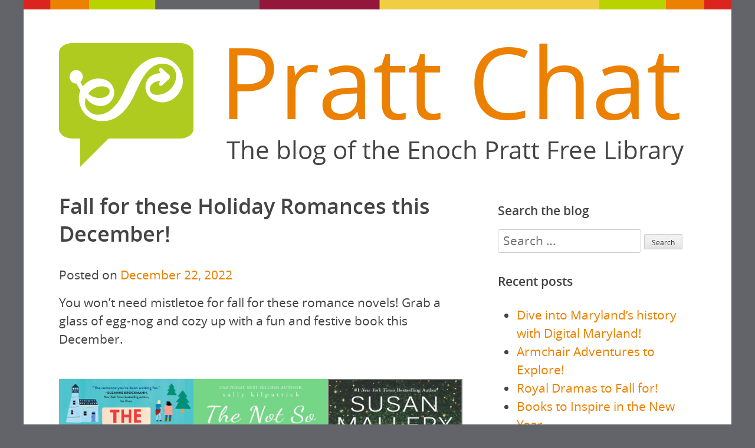

--- FILE ---
content_type: text/html; charset=UTF-8
request_url: https://blog.prattlibrary.org/2022/12/22/fall-for-these-holiday-romances-this-december/
body_size: 17414
content:
<!DOCTYPE html>
<html lang="en-US">
<head>
<meta charset="UTF-8">
<meta name="viewport" content="width=device-width, initial-scale=1">
<link rel="profile" href="http://gmpg.org/xfn/11">
<link rel="pingback" href="https://blog.prattlibrary.org/xmlrpc.php">
<meta name='robots' content='index, follow, max-image-preview:large, max-snippet:-1, max-video-preview:-1' />

	<!-- This site is optimized with the Yoast SEO plugin v26.8 - https://yoast.com/product/yoast-seo-wordpress/ -->
	<title>Fall for these Holiday Romances this December! - Pratt Chat</title>
	<link rel="canonical" href="https://blog.prattlibrary.org/2022/12/22/fall-for-these-holiday-romances-this-december/" />
	<meta property="og:locale" content="en_US" />
	<meta property="og:type" content="article" />
	<meta property="og:title" content="Fall for these Holiday Romances this December! - Pratt Chat" />
	<meta property="og:description" content="You won&#8217;t need mistletoe for fall for these romance novels! Grab a glass of egg-nog and cozy up with a fun and festive book this December. Share this post: on Twitter on Facebook" />
	<meta property="og:url" content="https://blog.prattlibrary.org/2022/12/22/fall-for-these-holiday-romances-this-december/" />
	<meta property="og:site_name" content="Pratt Chat" />
	<meta property="article:publisher" content="https://www.facebook.com/theprattlibrary" />
	<meta property="article:published_time" content="2022-12-22T20:22:46+00:00" />
	<meta property="article:modified_time" content="2022-12-22T20:22:47+00:00" />
	<meta property="og:image" content="https://blog.prattlibrary.org/wp-content/uploads/2022/12/6C4F4E56-718E-4F08-BE62-4FE8832B2BC0IMG100.jpg" />
	<meta name="author" content="Ashley Barnes" />
	<meta name="twitter:card" content="summary_large_image" />
	<meta name="twitter:creator" content="@prattlibrary" />
	<meta name="twitter:site" content="@prattlibrary" />
	<meta name="twitter:label1" content="Written by" />
	<meta name="twitter:data1" content="Ashley Barnes" />
	<meta name="twitter:label2" content="Est. reading time" />
	<meta name="twitter:data2" content="4 minutes" />
	<script type="application/ld+json" class="yoast-schema-graph">{"@context":"https://schema.org","@graph":[{"@type":"Article","@id":"https://blog.prattlibrary.org/2022/12/22/fall-for-these-holiday-romances-this-december/#article","isPartOf":{"@id":"https://blog.prattlibrary.org/2022/12/22/fall-for-these-holiday-romances-this-december/"},"author":{"name":"Ashley Barnes","@id":"https://blog.prattlibrary.org/#/schema/person/9d736f1332a3e4a179704533f5da14f1"},"headline":"Fall for these Holiday Romances this December!","datePublished":"2022-12-22T20:22:46+00:00","dateModified":"2022-12-22T20:22:47+00:00","mainEntityOfPage":{"@id":"https://blog.prattlibrary.org/2022/12/22/fall-for-these-holiday-romances-this-december/"},"wordCount":137,"publisher":{"@id":"https://blog.prattlibrary.org/#organization"},"image":{"@id":"https://blog.prattlibrary.org/2022/12/22/fall-for-these-holiday-romances-this-december/#primaryimage"},"thumbnailUrl":"https://blog.prattlibrary.org/wp-content/uploads/2022/12/6C4F4E56-718E-4F08-BE62-4FE8832B2BC0IMG100.jpg","articleSection":["General"],"inLanguage":"en-US"},{"@type":"WebPage","@id":"https://blog.prattlibrary.org/2022/12/22/fall-for-these-holiday-romances-this-december/","url":"https://blog.prattlibrary.org/2022/12/22/fall-for-these-holiday-romances-this-december/","name":"Fall for these Holiday Romances this December! - Pratt Chat","isPartOf":{"@id":"https://blog.prattlibrary.org/#website"},"primaryImageOfPage":{"@id":"https://blog.prattlibrary.org/2022/12/22/fall-for-these-holiday-romances-this-december/#primaryimage"},"image":{"@id":"https://blog.prattlibrary.org/2022/12/22/fall-for-these-holiday-romances-this-december/#primaryimage"},"thumbnailUrl":"https://blog.prattlibrary.org/wp-content/uploads/2022/12/6C4F4E56-718E-4F08-BE62-4FE8832B2BC0IMG100.jpg","datePublished":"2022-12-22T20:22:46+00:00","dateModified":"2022-12-22T20:22:47+00:00","breadcrumb":{"@id":"https://blog.prattlibrary.org/2022/12/22/fall-for-these-holiday-romances-this-december/#breadcrumb"},"inLanguage":"en-US","potentialAction":[{"@type":"ReadAction","target":["https://blog.prattlibrary.org/2022/12/22/fall-for-these-holiday-romances-this-december/"]}]},{"@type":"ImageObject","inLanguage":"en-US","@id":"https://blog.prattlibrary.org/2022/12/22/fall-for-these-holiday-romances-this-december/#primaryimage","url":"https://blog.prattlibrary.org/wp-content/uploads/2022/12/6C4F4E56-718E-4F08-BE62-4FE8832B2BC0IMG100.jpg","contentUrl":"https://blog.prattlibrary.org/wp-content/uploads/2022/12/6C4F4E56-718E-4F08-BE62-4FE8832B2BC0IMG100.jpg","width":510,"height":680},{"@type":"BreadcrumbList","@id":"https://blog.prattlibrary.org/2022/12/22/fall-for-these-holiday-romances-this-december/#breadcrumb","itemListElement":[{"@type":"ListItem","position":1,"name":"Home","item":"https://blog.prattlibrary.org/"},{"@type":"ListItem","position":2,"name":"Fall for these Holiday Romances this December!"}]},{"@type":"WebSite","@id":"https://blog.prattlibrary.org/#website","url":"https://blog.prattlibrary.org/","name":"Pratt Chat","description":"The blog of the Enoch Pratt Free Library","publisher":{"@id":"https://blog.prattlibrary.org/#organization"},"potentialAction":[{"@type":"SearchAction","target":{"@type":"EntryPoint","urlTemplate":"https://blog.prattlibrary.org/?s={search_term_string}"},"query-input":{"@type":"PropertyValueSpecification","valueRequired":true,"valueName":"search_term_string"}}],"inLanguage":"en-US"},{"@type":"Organization","@id":"https://blog.prattlibrary.org/#organization","name":"Pratt Chat","url":"https://blog.prattlibrary.org/","logo":{"@type":"ImageObject","inLanguage":"en-US","@id":"https://blog.prattlibrary.org/#/schema/logo/image/","url":"https://blog.prattlibrary.org/wp-content/uploads/2017/04/EPsquiggle_white_trim.svg","contentUrl":"https://blog.prattlibrary.org/wp-content/uploads/2017/04/EPsquiggle_white_trim.svg","caption":"Pratt Chat"},"image":{"@id":"https://blog.prattlibrary.org/#/schema/logo/image/"},"sameAs":["https://www.facebook.com/theprattlibrary","https://x.com/prattlibrary","https://www.instagram.com/prattlibrary/","https://www.youtube.com/user/enochprattlibrary"]},{"@type":"Person","@id":"https://blog.prattlibrary.org/#/schema/person/9d736f1332a3e4a179704533f5da14f1","name":"Ashley Barnes","image":{"@type":"ImageObject","inLanguage":"en-US","@id":"https://blog.prattlibrary.org/#/schema/person/image/","url":"https://secure.gravatar.com/avatar/4135c424bf5ecb2375b78cbd99c80f9712fd365ba7415e2aa4cea167ee3a1408?s=96&d=mm&r=g","contentUrl":"https://secure.gravatar.com/avatar/4135c424bf5ecb2375b78cbd99c80f9712fd365ba7415e2aa4cea167ee3a1408?s=96&d=mm&r=g","caption":"Ashley Barnes"},"url":"https://blog.prattlibrary.org/author/abarnes/"}]}</script>
	<!-- / Yoast SEO plugin. -->


<link rel="alternate" type="application/rss+xml" title="Pratt Chat &raquo; Feed" href="https://blog.prattlibrary.org/feed/" />
<link rel="alternate" type="application/rss+xml" title="Pratt Chat &raquo; Comments Feed" href="https://blog.prattlibrary.org/comments/feed/" />
<link rel="alternate" type="application/rss+xml" title="Pratt Chat &raquo; Fall for these Holiday Romances this December! Comments Feed" href="https://blog.prattlibrary.org/2022/12/22/fall-for-these-holiday-romances-this-december/feed/" />
<link rel="alternate" title="oEmbed (JSON)" type="application/json+oembed" href="https://blog.prattlibrary.org/wp-json/oembed/1.0/embed?url=https%3A%2F%2Fblog.prattlibrary.org%2F2022%2F12%2F22%2Ffall-for-these-holiday-romances-this-december%2F" />
<link rel="alternate" title="oEmbed (XML)" type="text/xml+oembed" href="https://blog.prattlibrary.org/wp-json/oembed/1.0/embed?url=https%3A%2F%2Fblog.prattlibrary.org%2F2022%2F12%2F22%2Ffall-for-these-holiday-romances-this-december%2F&#038;format=xml" />
		<!-- This site uses the Google Analytics by ExactMetrics plugin v8.11.1 - Using Analytics tracking - https://www.exactmetrics.com/ -->
							<script src="//www.googletagmanager.com/gtag/js?id=G-7H2CM5EMSM"  data-cfasync="false" data-wpfc-render="false" type="text/javascript" async></script>
			<script data-cfasync="false" data-wpfc-render="false" type="text/javascript">
				var em_version = '8.11.1';
				var em_track_user = true;
				var em_no_track_reason = '';
								var ExactMetricsDefaultLocations = {"page_location":"https:\/\/blog.prattlibrary.org\/2022\/12\/22\/fall-for-these-holiday-romances-this-december\/"};
								if ( typeof ExactMetricsPrivacyGuardFilter === 'function' ) {
					var ExactMetricsLocations = (typeof ExactMetricsExcludeQuery === 'object') ? ExactMetricsPrivacyGuardFilter( ExactMetricsExcludeQuery ) : ExactMetricsPrivacyGuardFilter( ExactMetricsDefaultLocations );
				} else {
					var ExactMetricsLocations = (typeof ExactMetricsExcludeQuery === 'object') ? ExactMetricsExcludeQuery : ExactMetricsDefaultLocations;
				}

								var disableStrs = [
										'ga-disable-G-7H2CM5EMSM',
									];

				/* Function to detect opted out users */
				function __gtagTrackerIsOptedOut() {
					for (var index = 0; index < disableStrs.length; index++) {
						if (document.cookie.indexOf(disableStrs[index] + '=true') > -1) {
							return true;
						}
					}

					return false;
				}

				/* Disable tracking if the opt-out cookie exists. */
				if (__gtagTrackerIsOptedOut()) {
					for (var index = 0; index < disableStrs.length; index++) {
						window[disableStrs[index]] = true;
					}
				}

				/* Opt-out function */
				function __gtagTrackerOptout() {
					for (var index = 0; index < disableStrs.length; index++) {
						document.cookie = disableStrs[index] + '=true; expires=Thu, 31 Dec 2099 23:59:59 UTC; path=/';
						window[disableStrs[index]] = true;
					}
				}

				if ('undefined' === typeof gaOptout) {
					function gaOptout() {
						__gtagTrackerOptout();
					}
				}
								window.dataLayer = window.dataLayer || [];

				window.ExactMetricsDualTracker = {
					helpers: {},
					trackers: {},
				};
				if (em_track_user) {
					function __gtagDataLayer() {
						dataLayer.push(arguments);
					}

					function __gtagTracker(type, name, parameters) {
						if (!parameters) {
							parameters = {};
						}

						if (parameters.send_to) {
							__gtagDataLayer.apply(null, arguments);
							return;
						}

						if (type === 'event') {
														parameters.send_to = exactmetrics_frontend.v4_id;
							var hookName = name;
							if (typeof parameters['event_category'] !== 'undefined') {
								hookName = parameters['event_category'] + ':' + name;
							}

							if (typeof ExactMetricsDualTracker.trackers[hookName] !== 'undefined') {
								ExactMetricsDualTracker.trackers[hookName](parameters);
							} else {
								__gtagDataLayer('event', name, parameters);
							}
							
						} else {
							__gtagDataLayer.apply(null, arguments);
						}
					}

					__gtagTracker('js', new Date());
					__gtagTracker('set', {
						'developer_id.dNDMyYj': true,
											});
					if ( ExactMetricsLocations.page_location ) {
						__gtagTracker('set', ExactMetricsLocations);
					}
										__gtagTracker('config', 'G-7H2CM5EMSM', {"forceSSL":"true"} );
										window.gtag = __gtagTracker;										(function () {
						/* https://developers.google.com/analytics/devguides/collection/analyticsjs/ */
						/* ga and __gaTracker compatibility shim. */
						var noopfn = function () {
							return null;
						};
						var newtracker = function () {
							return new Tracker();
						};
						var Tracker = function () {
							return null;
						};
						var p = Tracker.prototype;
						p.get = noopfn;
						p.set = noopfn;
						p.send = function () {
							var args = Array.prototype.slice.call(arguments);
							args.unshift('send');
							__gaTracker.apply(null, args);
						};
						var __gaTracker = function () {
							var len = arguments.length;
							if (len === 0) {
								return;
							}
							var f = arguments[len - 1];
							if (typeof f !== 'object' || f === null || typeof f.hitCallback !== 'function') {
								if ('send' === arguments[0]) {
									var hitConverted, hitObject = false, action;
									if ('event' === arguments[1]) {
										if ('undefined' !== typeof arguments[3]) {
											hitObject = {
												'eventAction': arguments[3],
												'eventCategory': arguments[2],
												'eventLabel': arguments[4],
												'value': arguments[5] ? arguments[5] : 1,
											}
										}
									}
									if ('pageview' === arguments[1]) {
										if ('undefined' !== typeof arguments[2]) {
											hitObject = {
												'eventAction': 'page_view',
												'page_path': arguments[2],
											}
										}
									}
									if (typeof arguments[2] === 'object') {
										hitObject = arguments[2];
									}
									if (typeof arguments[5] === 'object') {
										Object.assign(hitObject, arguments[5]);
									}
									if ('undefined' !== typeof arguments[1].hitType) {
										hitObject = arguments[1];
										if ('pageview' === hitObject.hitType) {
											hitObject.eventAction = 'page_view';
										}
									}
									if (hitObject) {
										action = 'timing' === arguments[1].hitType ? 'timing_complete' : hitObject.eventAction;
										hitConverted = mapArgs(hitObject);
										__gtagTracker('event', action, hitConverted);
									}
								}
								return;
							}

							function mapArgs(args) {
								var arg, hit = {};
								var gaMap = {
									'eventCategory': 'event_category',
									'eventAction': 'event_action',
									'eventLabel': 'event_label',
									'eventValue': 'event_value',
									'nonInteraction': 'non_interaction',
									'timingCategory': 'event_category',
									'timingVar': 'name',
									'timingValue': 'value',
									'timingLabel': 'event_label',
									'page': 'page_path',
									'location': 'page_location',
									'title': 'page_title',
									'referrer' : 'page_referrer',
								};
								for (arg in args) {
																		if (!(!args.hasOwnProperty(arg) || !gaMap.hasOwnProperty(arg))) {
										hit[gaMap[arg]] = args[arg];
									} else {
										hit[arg] = args[arg];
									}
								}
								return hit;
							}

							try {
								f.hitCallback();
							} catch (ex) {
							}
						};
						__gaTracker.create = newtracker;
						__gaTracker.getByName = newtracker;
						__gaTracker.getAll = function () {
							return [];
						};
						__gaTracker.remove = noopfn;
						__gaTracker.loaded = true;
						window['__gaTracker'] = __gaTracker;
					})();
									} else {
										console.log("");
					(function () {
						function __gtagTracker() {
							return null;
						}

						window['__gtagTracker'] = __gtagTracker;
						window['gtag'] = __gtagTracker;
					})();
									}
			</script>
							<!-- / Google Analytics by ExactMetrics -->
		<style id='wp-img-auto-sizes-contain-inline-css' type='text/css'>
img:is([sizes=auto i],[sizes^="auto," i]){contain-intrinsic-size:3000px 1500px}
/*# sourceURL=wp-img-auto-sizes-contain-inline-css */
</style>
<link rel='stylesheet' id='twb-open-sans-css' href='https://fonts.googleapis.com/css?family=Open+Sans%3A300%2C400%2C500%2C600%2C700%2C800&#038;display=swap&#038;ver=6.9' type='text/css' media='all' />
<link rel='stylesheet' id='twbbwg-global-css' href='https://blog.prattlibrary.org/wp-content/plugins/photo-gallery/booster/assets/css/global.css?ver=1.0.0' type='text/css' media='all' />
<style id='wp-emoji-styles-inline-css' type='text/css'>

	img.wp-smiley, img.emoji {
		display: inline !important;
		border: none !important;
		box-shadow: none !important;
		height: 1em !important;
		width: 1em !important;
		margin: 0 0.07em !important;
		vertical-align: -0.1em !important;
		background: none !important;
		padding: 0 !important;
	}
/*# sourceURL=wp-emoji-styles-inline-css */
</style>
<style id='wp-block-library-inline-css' type='text/css'>
:root{--wp-block-synced-color:#7a00df;--wp-block-synced-color--rgb:122,0,223;--wp-bound-block-color:var(--wp-block-synced-color);--wp-editor-canvas-background:#ddd;--wp-admin-theme-color:#007cba;--wp-admin-theme-color--rgb:0,124,186;--wp-admin-theme-color-darker-10:#006ba1;--wp-admin-theme-color-darker-10--rgb:0,107,160.5;--wp-admin-theme-color-darker-20:#005a87;--wp-admin-theme-color-darker-20--rgb:0,90,135;--wp-admin-border-width-focus:2px}@media (min-resolution:192dpi){:root{--wp-admin-border-width-focus:1.5px}}.wp-element-button{cursor:pointer}:root .has-very-light-gray-background-color{background-color:#eee}:root .has-very-dark-gray-background-color{background-color:#313131}:root .has-very-light-gray-color{color:#eee}:root .has-very-dark-gray-color{color:#313131}:root .has-vivid-green-cyan-to-vivid-cyan-blue-gradient-background{background:linear-gradient(135deg,#00d084,#0693e3)}:root .has-purple-crush-gradient-background{background:linear-gradient(135deg,#34e2e4,#4721fb 50%,#ab1dfe)}:root .has-hazy-dawn-gradient-background{background:linear-gradient(135deg,#faaca8,#dad0ec)}:root .has-subdued-olive-gradient-background{background:linear-gradient(135deg,#fafae1,#67a671)}:root .has-atomic-cream-gradient-background{background:linear-gradient(135deg,#fdd79a,#004a59)}:root .has-nightshade-gradient-background{background:linear-gradient(135deg,#330968,#31cdcf)}:root .has-midnight-gradient-background{background:linear-gradient(135deg,#020381,#2874fc)}:root{--wp--preset--font-size--normal:16px;--wp--preset--font-size--huge:42px}.has-regular-font-size{font-size:1em}.has-larger-font-size{font-size:2.625em}.has-normal-font-size{font-size:var(--wp--preset--font-size--normal)}.has-huge-font-size{font-size:var(--wp--preset--font-size--huge)}.has-text-align-center{text-align:center}.has-text-align-left{text-align:left}.has-text-align-right{text-align:right}.has-fit-text{white-space:nowrap!important}#end-resizable-editor-section{display:none}.aligncenter{clear:both}.items-justified-left{justify-content:flex-start}.items-justified-center{justify-content:center}.items-justified-right{justify-content:flex-end}.items-justified-space-between{justify-content:space-between}.screen-reader-text{border:0;clip-path:inset(50%);height:1px;margin:-1px;overflow:hidden;padding:0;position:absolute;width:1px;word-wrap:normal!important}.screen-reader-text:focus{background-color:#ddd;clip-path:none;color:#444;display:block;font-size:1em;height:auto;left:5px;line-height:normal;padding:15px 23px 14px;text-decoration:none;top:5px;width:auto;z-index:100000}html :where(.has-border-color){border-style:solid}html :where([style*=border-top-color]){border-top-style:solid}html :where([style*=border-right-color]){border-right-style:solid}html :where([style*=border-bottom-color]){border-bottom-style:solid}html :where([style*=border-left-color]){border-left-style:solid}html :where([style*=border-width]){border-style:solid}html :where([style*=border-top-width]){border-top-style:solid}html :where([style*=border-right-width]){border-right-style:solid}html :where([style*=border-bottom-width]){border-bottom-style:solid}html :where([style*=border-left-width]){border-left-style:solid}html :where(img[class*=wp-image-]){height:auto;max-width:100%}:where(figure){margin:0 0 1em}html :where(.is-position-sticky){--wp-admin--admin-bar--position-offset:var(--wp-admin--admin-bar--height,0px)}@media screen and (max-width:600px){html :where(.is-position-sticky){--wp-admin--admin-bar--position-offset:0px}}

/*# sourceURL=wp-block-library-inline-css */
</style><style id='wp-block-image-inline-css' type='text/css'>
.wp-block-image>a,.wp-block-image>figure>a{display:inline-block}.wp-block-image img{box-sizing:border-box;height:auto;max-width:100%;vertical-align:bottom}@media not (prefers-reduced-motion){.wp-block-image img.hide{visibility:hidden}.wp-block-image img.show{animation:show-content-image .4s}}.wp-block-image[style*=border-radius] img,.wp-block-image[style*=border-radius]>a{border-radius:inherit}.wp-block-image.has-custom-border img{box-sizing:border-box}.wp-block-image.aligncenter{text-align:center}.wp-block-image.alignfull>a,.wp-block-image.alignwide>a{width:100%}.wp-block-image.alignfull img,.wp-block-image.alignwide img{height:auto;width:100%}.wp-block-image .aligncenter,.wp-block-image .alignleft,.wp-block-image .alignright,.wp-block-image.aligncenter,.wp-block-image.alignleft,.wp-block-image.alignright{display:table}.wp-block-image .aligncenter>figcaption,.wp-block-image .alignleft>figcaption,.wp-block-image .alignright>figcaption,.wp-block-image.aligncenter>figcaption,.wp-block-image.alignleft>figcaption,.wp-block-image.alignright>figcaption{caption-side:bottom;display:table-caption}.wp-block-image .alignleft{float:left;margin:.5em 1em .5em 0}.wp-block-image .alignright{float:right;margin:.5em 0 .5em 1em}.wp-block-image .aligncenter{margin-left:auto;margin-right:auto}.wp-block-image :where(figcaption){margin-bottom:1em;margin-top:.5em}.wp-block-image.is-style-circle-mask img{border-radius:9999px}@supports ((-webkit-mask-image:none) or (mask-image:none)) or (-webkit-mask-image:none){.wp-block-image.is-style-circle-mask img{border-radius:0;-webkit-mask-image:url('data:image/svg+xml;utf8,<svg viewBox="0 0 100 100" xmlns="http://www.w3.org/2000/svg"><circle cx="50" cy="50" r="50"/></svg>');mask-image:url('data:image/svg+xml;utf8,<svg viewBox="0 0 100 100" xmlns="http://www.w3.org/2000/svg"><circle cx="50" cy="50" r="50"/></svg>');mask-mode:alpha;-webkit-mask-position:center;mask-position:center;-webkit-mask-repeat:no-repeat;mask-repeat:no-repeat;-webkit-mask-size:contain;mask-size:contain}}:root :where(.wp-block-image.is-style-rounded img,.wp-block-image .is-style-rounded img){border-radius:9999px}.wp-block-image figure{margin:0}.wp-lightbox-container{display:flex;flex-direction:column;position:relative}.wp-lightbox-container img{cursor:zoom-in}.wp-lightbox-container img:hover+button{opacity:1}.wp-lightbox-container button{align-items:center;backdrop-filter:blur(16px) saturate(180%);background-color:#5a5a5a40;border:none;border-radius:4px;cursor:zoom-in;display:flex;height:20px;justify-content:center;opacity:0;padding:0;position:absolute;right:16px;text-align:center;top:16px;width:20px;z-index:100}@media not (prefers-reduced-motion){.wp-lightbox-container button{transition:opacity .2s ease}}.wp-lightbox-container button:focus-visible{outline:3px auto #5a5a5a40;outline:3px auto -webkit-focus-ring-color;outline-offset:3px}.wp-lightbox-container button:hover{cursor:pointer;opacity:1}.wp-lightbox-container button:focus{opacity:1}.wp-lightbox-container button:focus,.wp-lightbox-container button:hover,.wp-lightbox-container button:not(:hover):not(:active):not(.has-background){background-color:#5a5a5a40;border:none}.wp-lightbox-overlay{box-sizing:border-box;cursor:zoom-out;height:100vh;left:0;overflow:hidden;position:fixed;top:0;visibility:hidden;width:100%;z-index:100000}.wp-lightbox-overlay .close-button{align-items:center;cursor:pointer;display:flex;justify-content:center;min-height:40px;min-width:40px;padding:0;position:absolute;right:calc(env(safe-area-inset-right) + 16px);top:calc(env(safe-area-inset-top) + 16px);z-index:5000000}.wp-lightbox-overlay .close-button:focus,.wp-lightbox-overlay .close-button:hover,.wp-lightbox-overlay .close-button:not(:hover):not(:active):not(.has-background){background:none;border:none}.wp-lightbox-overlay .lightbox-image-container{height:var(--wp--lightbox-container-height);left:50%;overflow:hidden;position:absolute;top:50%;transform:translate(-50%,-50%);transform-origin:top left;width:var(--wp--lightbox-container-width);z-index:9999999999}.wp-lightbox-overlay .wp-block-image{align-items:center;box-sizing:border-box;display:flex;height:100%;justify-content:center;margin:0;position:relative;transform-origin:0 0;width:100%;z-index:3000000}.wp-lightbox-overlay .wp-block-image img{height:var(--wp--lightbox-image-height);min-height:var(--wp--lightbox-image-height);min-width:var(--wp--lightbox-image-width);width:var(--wp--lightbox-image-width)}.wp-lightbox-overlay .wp-block-image figcaption{display:none}.wp-lightbox-overlay button{background:none;border:none}.wp-lightbox-overlay .scrim{background-color:#fff;height:100%;opacity:.9;position:absolute;width:100%;z-index:2000000}.wp-lightbox-overlay.active{visibility:visible}@media not (prefers-reduced-motion){.wp-lightbox-overlay.active{animation:turn-on-visibility .25s both}.wp-lightbox-overlay.active img{animation:turn-on-visibility .35s both}.wp-lightbox-overlay.show-closing-animation:not(.active){animation:turn-off-visibility .35s both}.wp-lightbox-overlay.show-closing-animation:not(.active) img{animation:turn-off-visibility .25s both}.wp-lightbox-overlay.zoom.active{animation:none;opacity:1;visibility:visible}.wp-lightbox-overlay.zoom.active .lightbox-image-container{animation:lightbox-zoom-in .4s}.wp-lightbox-overlay.zoom.active .lightbox-image-container img{animation:none}.wp-lightbox-overlay.zoom.active .scrim{animation:turn-on-visibility .4s forwards}.wp-lightbox-overlay.zoom.show-closing-animation:not(.active){animation:none}.wp-lightbox-overlay.zoom.show-closing-animation:not(.active) .lightbox-image-container{animation:lightbox-zoom-out .4s}.wp-lightbox-overlay.zoom.show-closing-animation:not(.active) .lightbox-image-container img{animation:none}.wp-lightbox-overlay.zoom.show-closing-animation:not(.active) .scrim{animation:turn-off-visibility .4s forwards}}@keyframes show-content-image{0%{visibility:hidden}99%{visibility:hidden}to{visibility:visible}}@keyframes turn-on-visibility{0%{opacity:0}to{opacity:1}}@keyframes turn-off-visibility{0%{opacity:1;visibility:visible}99%{opacity:0;visibility:visible}to{opacity:0;visibility:hidden}}@keyframes lightbox-zoom-in{0%{transform:translate(calc((-100vw + var(--wp--lightbox-scrollbar-width))/2 + var(--wp--lightbox-initial-left-position)),calc(-50vh + var(--wp--lightbox-initial-top-position))) scale(var(--wp--lightbox-scale))}to{transform:translate(-50%,-50%) scale(1)}}@keyframes lightbox-zoom-out{0%{transform:translate(-50%,-50%) scale(1);visibility:visible}99%{visibility:visible}to{transform:translate(calc((-100vw + var(--wp--lightbox-scrollbar-width))/2 + var(--wp--lightbox-initial-left-position)),calc(-50vh + var(--wp--lightbox-initial-top-position))) scale(var(--wp--lightbox-scale));visibility:hidden}}
/*# sourceURL=https://blog.prattlibrary.org/wp-includes/blocks/image/style.min.css */
</style>
<style id='wp-block-columns-inline-css' type='text/css'>
.wp-block-columns{box-sizing:border-box;display:flex;flex-wrap:wrap!important}@media (min-width:782px){.wp-block-columns{flex-wrap:nowrap!important}}.wp-block-columns{align-items:normal!important}.wp-block-columns.are-vertically-aligned-top{align-items:flex-start}.wp-block-columns.are-vertically-aligned-center{align-items:center}.wp-block-columns.are-vertically-aligned-bottom{align-items:flex-end}@media (max-width:781px){.wp-block-columns:not(.is-not-stacked-on-mobile)>.wp-block-column{flex-basis:100%!important}}@media (min-width:782px){.wp-block-columns:not(.is-not-stacked-on-mobile)>.wp-block-column{flex-basis:0;flex-grow:1}.wp-block-columns:not(.is-not-stacked-on-mobile)>.wp-block-column[style*=flex-basis]{flex-grow:0}}.wp-block-columns.is-not-stacked-on-mobile{flex-wrap:nowrap!important}.wp-block-columns.is-not-stacked-on-mobile>.wp-block-column{flex-basis:0;flex-grow:1}.wp-block-columns.is-not-stacked-on-mobile>.wp-block-column[style*=flex-basis]{flex-grow:0}:where(.wp-block-columns){margin-bottom:1.75em}:where(.wp-block-columns.has-background){padding:1.25em 2.375em}.wp-block-column{flex-grow:1;min-width:0;overflow-wrap:break-word;word-break:break-word}.wp-block-column.is-vertically-aligned-top{align-self:flex-start}.wp-block-column.is-vertically-aligned-center{align-self:center}.wp-block-column.is-vertically-aligned-bottom{align-self:flex-end}.wp-block-column.is-vertically-aligned-stretch{align-self:stretch}.wp-block-column.is-vertically-aligned-bottom,.wp-block-column.is-vertically-aligned-center,.wp-block-column.is-vertically-aligned-top{width:100%}
/*# sourceURL=https://blog.prattlibrary.org/wp-includes/blocks/columns/style.min.css */
</style>
<style id='global-styles-inline-css' type='text/css'>
:root{--wp--preset--aspect-ratio--square: 1;--wp--preset--aspect-ratio--4-3: 4/3;--wp--preset--aspect-ratio--3-4: 3/4;--wp--preset--aspect-ratio--3-2: 3/2;--wp--preset--aspect-ratio--2-3: 2/3;--wp--preset--aspect-ratio--16-9: 16/9;--wp--preset--aspect-ratio--9-16: 9/16;--wp--preset--color--black: #000000;--wp--preset--color--cyan-bluish-gray: #abb8c3;--wp--preset--color--white: #ffffff;--wp--preset--color--pale-pink: #f78da7;--wp--preset--color--vivid-red: #cf2e2e;--wp--preset--color--luminous-vivid-orange: #ff6900;--wp--preset--color--luminous-vivid-amber: #fcb900;--wp--preset--color--light-green-cyan: #7bdcb5;--wp--preset--color--vivid-green-cyan: #00d084;--wp--preset--color--pale-cyan-blue: #8ed1fc;--wp--preset--color--vivid-cyan-blue: #0693e3;--wp--preset--color--vivid-purple: #9b51e0;--wp--preset--gradient--vivid-cyan-blue-to-vivid-purple: linear-gradient(135deg,rgb(6,147,227) 0%,rgb(155,81,224) 100%);--wp--preset--gradient--light-green-cyan-to-vivid-green-cyan: linear-gradient(135deg,rgb(122,220,180) 0%,rgb(0,208,130) 100%);--wp--preset--gradient--luminous-vivid-amber-to-luminous-vivid-orange: linear-gradient(135deg,rgb(252,185,0) 0%,rgb(255,105,0) 100%);--wp--preset--gradient--luminous-vivid-orange-to-vivid-red: linear-gradient(135deg,rgb(255,105,0) 0%,rgb(207,46,46) 100%);--wp--preset--gradient--very-light-gray-to-cyan-bluish-gray: linear-gradient(135deg,rgb(238,238,238) 0%,rgb(169,184,195) 100%);--wp--preset--gradient--cool-to-warm-spectrum: linear-gradient(135deg,rgb(74,234,220) 0%,rgb(151,120,209) 20%,rgb(207,42,186) 40%,rgb(238,44,130) 60%,rgb(251,105,98) 80%,rgb(254,248,76) 100%);--wp--preset--gradient--blush-light-purple: linear-gradient(135deg,rgb(255,206,236) 0%,rgb(152,150,240) 100%);--wp--preset--gradient--blush-bordeaux: linear-gradient(135deg,rgb(254,205,165) 0%,rgb(254,45,45) 50%,rgb(107,0,62) 100%);--wp--preset--gradient--luminous-dusk: linear-gradient(135deg,rgb(255,203,112) 0%,rgb(199,81,192) 50%,rgb(65,88,208) 100%);--wp--preset--gradient--pale-ocean: linear-gradient(135deg,rgb(255,245,203) 0%,rgb(182,227,212) 50%,rgb(51,167,181) 100%);--wp--preset--gradient--electric-grass: linear-gradient(135deg,rgb(202,248,128) 0%,rgb(113,206,126) 100%);--wp--preset--gradient--midnight: linear-gradient(135deg,rgb(2,3,129) 0%,rgb(40,116,252) 100%);--wp--preset--font-size--small: 13px;--wp--preset--font-size--medium: 20px;--wp--preset--font-size--large: 36px;--wp--preset--font-size--x-large: 42px;--wp--preset--spacing--20: 0.44rem;--wp--preset--spacing--30: 0.67rem;--wp--preset--spacing--40: 1rem;--wp--preset--spacing--50: 1.5rem;--wp--preset--spacing--60: 2.25rem;--wp--preset--spacing--70: 3.38rem;--wp--preset--spacing--80: 5.06rem;--wp--preset--shadow--natural: 6px 6px 9px rgba(0, 0, 0, 0.2);--wp--preset--shadow--deep: 12px 12px 50px rgba(0, 0, 0, 0.4);--wp--preset--shadow--sharp: 6px 6px 0px rgba(0, 0, 0, 0.2);--wp--preset--shadow--outlined: 6px 6px 0px -3px rgb(255, 255, 255), 6px 6px rgb(0, 0, 0);--wp--preset--shadow--crisp: 6px 6px 0px rgb(0, 0, 0);}:where(.is-layout-flex){gap: 0.5em;}:where(.is-layout-grid){gap: 0.5em;}body .is-layout-flex{display: flex;}.is-layout-flex{flex-wrap: wrap;align-items: center;}.is-layout-flex > :is(*, div){margin: 0;}body .is-layout-grid{display: grid;}.is-layout-grid > :is(*, div){margin: 0;}:where(.wp-block-columns.is-layout-flex){gap: 2em;}:where(.wp-block-columns.is-layout-grid){gap: 2em;}:where(.wp-block-post-template.is-layout-flex){gap: 1.25em;}:where(.wp-block-post-template.is-layout-grid){gap: 1.25em;}.has-black-color{color: var(--wp--preset--color--black) !important;}.has-cyan-bluish-gray-color{color: var(--wp--preset--color--cyan-bluish-gray) !important;}.has-white-color{color: var(--wp--preset--color--white) !important;}.has-pale-pink-color{color: var(--wp--preset--color--pale-pink) !important;}.has-vivid-red-color{color: var(--wp--preset--color--vivid-red) !important;}.has-luminous-vivid-orange-color{color: var(--wp--preset--color--luminous-vivid-orange) !important;}.has-luminous-vivid-amber-color{color: var(--wp--preset--color--luminous-vivid-amber) !important;}.has-light-green-cyan-color{color: var(--wp--preset--color--light-green-cyan) !important;}.has-vivid-green-cyan-color{color: var(--wp--preset--color--vivid-green-cyan) !important;}.has-pale-cyan-blue-color{color: var(--wp--preset--color--pale-cyan-blue) !important;}.has-vivid-cyan-blue-color{color: var(--wp--preset--color--vivid-cyan-blue) !important;}.has-vivid-purple-color{color: var(--wp--preset--color--vivid-purple) !important;}.has-black-background-color{background-color: var(--wp--preset--color--black) !important;}.has-cyan-bluish-gray-background-color{background-color: var(--wp--preset--color--cyan-bluish-gray) !important;}.has-white-background-color{background-color: var(--wp--preset--color--white) !important;}.has-pale-pink-background-color{background-color: var(--wp--preset--color--pale-pink) !important;}.has-vivid-red-background-color{background-color: var(--wp--preset--color--vivid-red) !important;}.has-luminous-vivid-orange-background-color{background-color: var(--wp--preset--color--luminous-vivid-orange) !important;}.has-luminous-vivid-amber-background-color{background-color: var(--wp--preset--color--luminous-vivid-amber) !important;}.has-light-green-cyan-background-color{background-color: var(--wp--preset--color--light-green-cyan) !important;}.has-vivid-green-cyan-background-color{background-color: var(--wp--preset--color--vivid-green-cyan) !important;}.has-pale-cyan-blue-background-color{background-color: var(--wp--preset--color--pale-cyan-blue) !important;}.has-vivid-cyan-blue-background-color{background-color: var(--wp--preset--color--vivid-cyan-blue) !important;}.has-vivid-purple-background-color{background-color: var(--wp--preset--color--vivid-purple) !important;}.has-black-border-color{border-color: var(--wp--preset--color--black) !important;}.has-cyan-bluish-gray-border-color{border-color: var(--wp--preset--color--cyan-bluish-gray) !important;}.has-white-border-color{border-color: var(--wp--preset--color--white) !important;}.has-pale-pink-border-color{border-color: var(--wp--preset--color--pale-pink) !important;}.has-vivid-red-border-color{border-color: var(--wp--preset--color--vivid-red) !important;}.has-luminous-vivid-orange-border-color{border-color: var(--wp--preset--color--luminous-vivid-orange) !important;}.has-luminous-vivid-amber-border-color{border-color: var(--wp--preset--color--luminous-vivid-amber) !important;}.has-light-green-cyan-border-color{border-color: var(--wp--preset--color--light-green-cyan) !important;}.has-vivid-green-cyan-border-color{border-color: var(--wp--preset--color--vivid-green-cyan) !important;}.has-pale-cyan-blue-border-color{border-color: var(--wp--preset--color--pale-cyan-blue) !important;}.has-vivid-cyan-blue-border-color{border-color: var(--wp--preset--color--vivid-cyan-blue) !important;}.has-vivid-purple-border-color{border-color: var(--wp--preset--color--vivid-purple) !important;}.has-vivid-cyan-blue-to-vivid-purple-gradient-background{background: var(--wp--preset--gradient--vivid-cyan-blue-to-vivid-purple) !important;}.has-light-green-cyan-to-vivid-green-cyan-gradient-background{background: var(--wp--preset--gradient--light-green-cyan-to-vivid-green-cyan) !important;}.has-luminous-vivid-amber-to-luminous-vivid-orange-gradient-background{background: var(--wp--preset--gradient--luminous-vivid-amber-to-luminous-vivid-orange) !important;}.has-luminous-vivid-orange-to-vivid-red-gradient-background{background: var(--wp--preset--gradient--luminous-vivid-orange-to-vivid-red) !important;}.has-very-light-gray-to-cyan-bluish-gray-gradient-background{background: var(--wp--preset--gradient--very-light-gray-to-cyan-bluish-gray) !important;}.has-cool-to-warm-spectrum-gradient-background{background: var(--wp--preset--gradient--cool-to-warm-spectrum) !important;}.has-blush-light-purple-gradient-background{background: var(--wp--preset--gradient--blush-light-purple) !important;}.has-blush-bordeaux-gradient-background{background: var(--wp--preset--gradient--blush-bordeaux) !important;}.has-luminous-dusk-gradient-background{background: var(--wp--preset--gradient--luminous-dusk) !important;}.has-pale-ocean-gradient-background{background: var(--wp--preset--gradient--pale-ocean) !important;}.has-electric-grass-gradient-background{background: var(--wp--preset--gradient--electric-grass) !important;}.has-midnight-gradient-background{background: var(--wp--preset--gradient--midnight) !important;}.has-small-font-size{font-size: var(--wp--preset--font-size--small) !important;}.has-medium-font-size{font-size: var(--wp--preset--font-size--medium) !important;}.has-large-font-size{font-size: var(--wp--preset--font-size--large) !important;}.has-x-large-font-size{font-size: var(--wp--preset--font-size--x-large) !important;}
:where(.wp-block-columns.is-layout-flex){gap: 2em;}:where(.wp-block-columns.is-layout-grid){gap: 2em;}
/*# sourceURL=global-styles-inline-css */
</style>
<style id='core-block-supports-inline-css' type='text/css'>
.wp-container-core-columns-is-layout-9d6595d7{flex-wrap:nowrap;}
/*# sourceURL=core-block-supports-inline-css */
</style>

<style id='classic-theme-styles-inline-css' type='text/css'>
/*! This file is auto-generated */
.wp-block-button__link{color:#fff;background-color:#32373c;border-radius:9999px;box-shadow:none;text-decoration:none;padding:calc(.667em + 2px) calc(1.333em + 2px);font-size:1.125em}.wp-block-file__button{background:#32373c;color:#fff;text-decoration:none}
/*# sourceURL=/wp-includes/css/classic-themes.min.css */
</style>
<link rel='stylesheet' id='bwg_fonts-css' href='https://blog.prattlibrary.org/wp-content/plugins/photo-gallery/css/bwg-fonts/fonts.css?ver=0.0.1' type='text/css' media='all' />
<link rel='stylesheet' id='sumoselect-css' href='https://blog.prattlibrary.org/wp-content/plugins/photo-gallery/css/sumoselect.min.css?ver=3.4.6' type='text/css' media='all' />
<link rel='stylesheet' id='mCustomScrollbar-css' href='https://blog.prattlibrary.org/wp-content/plugins/photo-gallery/css/jquery.mCustomScrollbar.min.css?ver=3.1.5' type='text/css' media='all' />
<link rel='stylesheet' id='bwg_googlefonts-css' href='https://fonts.googleapis.com/css?family=Ubuntu&#038;subset=greek,latin,greek-ext,vietnamese,cyrillic-ext,latin-ext,cyrillic' type='text/css' media='all' />
<link rel='stylesheet' id='bwg_frontend-css' href='https://blog.prattlibrary.org/wp-content/plugins/photo-gallery/css/styles.min.css?ver=1.8.37' type='text/css' media='all' />
<link rel='stylesheet' id='classicblog-style-css' href='https://blog.prattlibrary.org/wp-content/themes/components-classic-blog/style.css?ver=6.9' type='text/css' media='all' />
<link rel='stylesheet' id='dvk-social-sharing-css' href='https://blog.prattlibrary.org/wp-content/plugins/dvk-social-sharing/assets/css/styles.min.css?ver=1.3.9' type='text/css' media='all' />
<link rel='stylesheet' id='wp-block-paragraph-css' href='https://blog.prattlibrary.org/wp-includes/blocks/paragraph/style.min.css?ver=6.9' type='text/css' media='all' />
<script type="text/javascript" src="https://blog.prattlibrary.org/wp-includes/js/jquery/jquery.min.js?ver=3.7.1" id="jquery-core-js"></script>
<script type="text/javascript" src="https://blog.prattlibrary.org/wp-includes/js/jquery/jquery-migrate.min.js?ver=3.4.1" id="jquery-migrate-js"></script>
<script type="text/javascript" src="https://blog.prattlibrary.org/wp-content/plugins/photo-gallery/booster/assets/js/circle-progress.js?ver=1.2.2" id="twbbwg-circle-js"></script>
<script type="text/javascript" id="twbbwg-global-js-extra">
/* <![CDATA[ */
var twb = {"nonce":"e5e78076e5","ajax_url":"https://blog.prattlibrary.org/wp-admin/admin-ajax.php","plugin_url":"https://blog.prattlibrary.org/wp-content/plugins/photo-gallery/booster","href":"https://blog.prattlibrary.org/wp-admin/admin.php?page=twbbwg_photo-gallery"};
var twb = {"nonce":"e5e78076e5","ajax_url":"https://blog.prattlibrary.org/wp-admin/admin-ajax.php","plugin_url":"https://blog.prattlibrary.org/wp-content/plugins/photo-gallery/booster","href":"https://blog.prattlibrary.org/wp-admin/admin.php?page=twbbwg_photo-gallery"};
//# sourceURL=twbbwg-global-js-extra
/* ]]> */
</script>
<script type="text/javascript" src="https://blog.prattlibrary.org/wp-content/plugins/photo-gallery/booster/assets/js/global.js?ver=1.0.0" id="twbbwg-global-js"></script>
<script type="text/javascript" src="https://blog.prattlibrary.org/wp-content/plugins/google-analytics-dashboard-for-wp/assets/js/frontend-gtag.min.js?ver=8.11.1" id="exactmetrics-frontend-script-js" async="async" data-wp-strategy="async"></script>
<script data-cfasync="false" data-wpfc-render="false" type="text/javascript" id='exactmetrics-frontend-script-js-extra'>/* <![CDATA[ */
var exactmetrics_frontend = {"js_events_tracking":"true","download_extensions":"zip,mp3,mpeg,pdf,docx,pptx,xlsx,rar","inbound_paths":"[{\"path\":\"\\\/go\\\/\",\"label\":\"affiliate\"},{\"path\":\"\\\/recommend\\\/\",\"label\":\"affiliate\"}]","home_url":"https:\/\/blog.prattlibrary.org","hash_tracking":"false","v4_id":"G-7H2CM5EMSM"};/* ]]> */
</script>
<script type="text/javascript" src="https://blog.prattlibrary.org/wp-content/plugins/photo-gallery/js/jquery.sumoselect.min.js?ver=3.4.6" id="sumoselect-js"></script>
<script type="text/javascript" src="https://blog.prattlibrary.org/wp-content/plugins/photo-gallery/js/tocca.min.js?ver=2.0.9" id="bwg_mobile-js"></script>
<script type="text/javascript" src="https://blog.prattlibrary.org/wp-content/plugins/photo-gallery/js/jquery.mCustomScrollbar.concat.min.js?ver=3.1.5" id="mCustomScrollbar-js"></script>
<script type="text/javascript" src="https://blog.prattlibrary.org/wp-content/plugins/photo-gallery/js/jquery.fullscreen.min.js?ver=0.6.0" id="jquery-fullscreen-js"></script>
<script type="text/javascript" id="bwg_frontend-js-extra">
/* <![CDATA[ */
var bwg_objectsL10n = {"bwg_field_required":"field is required.","bwg_mail_validation":"This is not a valid email address.","bwg_search_result":"There are no images matching your search.","bwg_select_tag":"Select Tag","bwg_order_by":"Order By","bwg_search":"Search","bwg_show_ecommerce":"Show Ecommerce","bwg_hide_ecommerce":"Hide Ecommerce","bwg_show_comments":"Show Comments","bwg_hide_comments":"Hide Comments","bwg_restore":"Restore","bwg_maximize":"Maximize","bwg_fullscreen":"Fullscreen","bwg_exit_fullscreen":"Exit Fullscreen","bwg_search_tag":"SEARCH...","bwg_tag_no_match":"No tags found","bwg_all_tags_selected":"All tags selected","bwg_tags_selected":"tags selected","play":"Play","pause":"Pause","is_pro":"","bwg_play":"Play","bwg_pause":"Pause","bwg_hide_info":"Hide info","bwg_show_info":"Show info","bwg_hide_rating":"Hide rating","bwg_show_rating":"Show rating","ok":"Ok","cancel":"Cancel","select_all":"Select all","lazy_load":"0","lazy_loader":"https://blog.prattlibrary.org/wp-content/plugins/photo-gallery/images/ajax_loader.png","front_ajax":"0","bwg_tag_see_all":"see all tags","bwg_tag_see_less":"see less tags"};
//# sourceURL=bwg_frontend-js-extra
/* ]]> */
</script>
<script type="text/javascript" src="https://blog.prattlibrary.org/wp-content/plugins/photo-gallery/js/scripts.min.js?ver=1.8.37" id="bwg_frontend-js"></script>
<link rel="https://api.w.org/" href="https://blog.prattlibrary.org/wp-json/" /><link rel="alternate" title="JSON" type="application/json" href="https://blog.prattlibrary.org/wp-json/wp/v2/posts/20064" /><link rel="EditURI" type="application/rsd+xml" title="RSD" href="https://blog.prattlibrary.org/xmlrpc.php?rsd" />
<meta name="generator" content="WordPress 6.9" />
<link rel='shortlink' href='https://blog.prattlibrary.org/?p=20064' />
<style type="text/css">.recentcomments a{display:inline !important;padding:0 !important;margin:0 !important;}</style><link rel="icon" href="https://blog.prattlibrary.org/wp-content/uploads/2017/04/cropped-EPsquiggle_white_trim-32x32.png" sizes="32x32" />
<link rel="icon" href="https://blog.prattlibrary.org/wp-content/uploads/2017/04/cropped-EPsquiggle_white_trim-192x192.png" sizes="192x192" />
<link rel="apple-touch-icon" href="https://blog.prattlibrary.org/wp-content/uploads/2017/04/cropped-EPsquiggle_white_trim-180x180.png" />
<meta name="msapplication-TileImage" content="https://blog.prattlibrary.org/wp-content/uploads/2017/04/cropped-EPsquiggle_white_trim-270x270.png" />
<link href="https://fonts.googleapis.com/css?family=Open+Sans:400italic,400,600,700" rel="stylesheet" type="text/css">
</head>

<body class="wp-singular post-template-default single single-post postid-20064 single-format-standard wp-custom-logo wp-theme-components-classic-blog group-blog">
<div id="page" class="site">
	<a class="skip-link screen-reader-text" href="#content">Skip to content</a>

	<header id="masthead" class="site-header" role="banner">
					<div class="site-branding">
				<h1 class="site-title"><a href="https://blog.prattlibrary.org/" rel="home">Pratt Chat</a></h1>
				<h2 class="site-description">The blog of the Enoch Pratt Free Library</h2>
			</div><!-- .site-branding -->
		
		<a href="https://blog.prattlibrary.org/" class="custom-logo-link" rel="home"><img width="1" height="1" src="https://blog.prattlibrary.org/wp-content/uploads/2017/04/EPsquiggle_white_trim.svg" class="custom-logo" alt="Pratt Chat" decoding="async" /></a>
		<nav id="site-navigation" class="main-navigation" role="navigation">
	<button class="menu-toggle" aria-controls="top-menu" aria-expanded="false">Menu</button>
	<div id="top-menu" class="menu"><ul>
<li class="page_item page-item-865"><a href="https://blog.prattlibrary.org/libraries-help-hurricane-harvey/">Libraries Help During Hurricane Harvey</a></li>
<li class="page_item page-item-10845"><a href="https://blog.prattlibrary.org/the-art-of-fielding-bird-by-bird-recap/">The Art of Fielding, Bird by Bird, Recap</a></li>
</ul></div>
</nav><!-- #site-navigation -->

	</header>
	<div id="content" class="site-content">

	<div id="primary" class="content-area">
		<main id="main" class="site-main" role="main">

		
<article id="post-20064" class="post-20064 post type-post status-publish format-standard hentry category-general">
	
	<header class="entry-header">
		<h1 class="entry-title">Fall for these Holiday Romances this December!</h1>				<div class="entry-meta">
			<span class="posted-on">Posted on <a href="https://blog.prattlibrary.org/2022/12/22/fall-for-these-holiday-romances-this-december/" rel="bookmark"><time class="entry-date published" datetime="2022-12-22T15:22:46-05:00">December 22, 2022</time><time class="updated" datetime="2022-12-22T15:22:47-05:00">December 22, 2022</time></a></span><span class="byline"> by <span class="author vcard"><a class="url fn n" href="https://blog.prattlibrary.org/author/abarnes/">Ashley Barnes</a></span></span>		</div><!-- .entry-meta -->			</header>
	<div class="entry-content">
		
<p>You won&#8217;t need mistletoe for fall for these romance novels! Grab a glass of egg-nog and cozy up with a fun and festive book this December.  </p>



<div class="wp-block-columns is-layout-flex wp-container-core-columns-is-layout-9d6595d7 wp-block-columns-is-layout-flex">
<div class="wp-block-column is-layout-flow wp-block-column-is-layout-flow">
<figure class="wp-block-image size-full"><a href="https://catalog.prattlibrary.org/client/en_US/default/search/detailnonmodal/ent:$002f$002fSD_ILS$002f0$002fSD_ILS:2176522/ada?qu=the+Holiday+Trap&amp;d=ent%3A%2F%2FSD_ILS%2F0%2FSD_ILS%3A2176522%7EILS%7E2&amp;h=8" target="_blank" rel="noreferrer noopener"><img fetchpriority="high" decoding="async" width="510" height="680" src="https://blog.prattlibrary.org/wp-content/uploads/2022/12/6C4F4E56-718E-4F08-BE62-4FE8832B2BC0IMG100.jpg" alt="" class="wp-image-20065" srcset="https://blog.prattlibrary.org/wp-content/uploads/2022/12/6C4F4E56-718E-4F08-BE62-4FE8832B2BC0IMG100.jpg 510w, https://blog.prattlibrary.org/wp-content/uploads/2022/12/6C4F4E56-718E-4F08-BE62-4FE8832B2BC0IMG100-225x300.jpg 225w" sizes="(max-width: 510px) 100vw, 510px" /></a><figcaption class="wp-element-caption"><strong><em>The Holiday Trap</em></strong><br><strong>By Roan Parrish </strong><br><a href="https://catalog.prattlibrary.org/client/en_US/default/search/detailnonmodal/ent:$002f$002fSD_ILS$002f0$002fSD_ILS:2176522/ada?qu=the+Holiday+Trap&amp;d=ent%3A%2F%2FSD_ILS%2F0%2FSD_ILS%3A2176522%7EILS%7E2&amp;h=8" target="_blank" rel="noreferrer noopener">Book</a> | <a href="https://www.hoopladigital.com/title/15227947" target="_blank" rel="noreferrer noopener">eBook</a></figcaption></figure>
</div>



<div class="wp-block-column is-layout-flow wp-block-column-is-layout-flow">
<figure class="wp-block-image size-full is-resized"><a href="https://www.hoopladigital.com/title/15425753" target="_blank" rel="noreferrer noopener"><img decoding="async" src="https://blog.prattlibrary.org/wp-content/uploads/2022/12/24D76E36-8175-422E-AFE3-22F4A90F5E99IMG100.jpg" alt="" class="wp-image-20066" width="256" height="341" srcset="https://blog.prattlibrary.org/wp-content/uploads/2022/12/24D76E36-8175-422E-AFE3-22F4A90F5E99IMG100.jpg 510w, https://blog.prattlibrary.org/wp-content/uploads/2022/12/24D76E36-8175-422E-AFE3-22F4A90F5E99IMG100-225x300.jpg 225w" sizes="(max-width: 256px) 100vw, 256px" /></a><figcaption class="wp-element-caption"><strong><em>The Not So Nice List</em></strong><br> <a href="https://www.hoopladigital.com/title/15425753" target="_blank" rel="noreferrer noopener">eBook</a></figcaption></figure>
</div>



<div class="wp-block-column is-layout-flow wp-block-column-is-layout-flow">
<figure class="wp-block-image size-full"><a href="https://catalog.prattlibrary.org/client/en_US/default/search/detailnonmodal/ent:$002f$002fSD_ILS$002f0$002fSD_ILS:2068622/ada?qu=The+Christmas+Wedding+Guest&amp;d=ent%3A%2F%2FSD_ILS%2F0%2FSD_ILS%3A2068622%7EILS%7E1&amp;h=8" target="_blank" rel="noreferrer noopener"><img decoding="async" width="510" height="680" src="https://blog.prattlibrary.org/wp-content/uploads/2022/12/86FAEBE3-4967-4B76-A91C-D387C018D761IMG100.jpg" alt="" class="wp-image-20067" srcset="https://blog.prattlibrary.org/wp-content/uploads/2022/12/86FAEBE3-4967-4B76-A91C-D387C018D761IMG100.jpg 510w, https://blog.prattlibrary.org/wp-content/uploads/2022/12/86FAEBE3-4967-4B76-A91C-D387C018D761IMG100-225x300.jpg 225w" sizes="(max-width: 510px) 100vw, 510px" /></a><figcaption class="wp-element-caption"><strong><em>The Christmas Wedding Guest</em></strong><br><strong>By Susan Mallery</strong><br><a href="https://catalog.prattlibrary.org/client/en_US/default/search/detailnonmodal/ent:$002f$002fSD_ILS$002f0$002fSD_ILS:2068622/ada?qu=The+Christmas+Wedding+Guest&amp;d=ent%3A%2F%2FSD_ILS%2F0%2FSD_ILS%3A2068622%7EILS%7E1&amp;h=8" target="_blank" rel="noreferrer noopener">Book</a> | <a href="https://maryland.overdrive.com/maryland-enochprattfree/content/media/6008511" target="_blank" rel="noreferrer noopener">eBook</a></figcaption></figure>
</div>
</div>



<div class="wp-block-columns is-layout-flex wp-container-core-columns-is-layout-9d6595d7 wp-block-columns-is-layout-flex">
<div class="wp-block-column is-layout-flow wp-block-column-is-layout-flow">
<figure class="wp-block-image size-full"><a href="https://catalog.prattlibrary.org/client/en_US/default/search/detailnonmodal/ent:$002f$002fSD_ILS$002f0$002fSD_ILS:2071046/ada?qu=Nick+and+Noel%E2%80%99s+Christmas+Playlist&amp;d=ent%3A%2F%2FSD_ILS%2F0%2FSD_ILS%3A2071046%7EILS%7E1&amp;h=8" target="_blank" rel="noreferrer noopener"><img loading="lazy" decoding="async" width="510" height="680" src="https://blog.prattlibrary.org/wp-content/uploads/2022/12/95EF2AB6-9F8D-4E14-9A9E-D8DE305D9E57Img100.jpg" alt="" class="wp-image-20068" srcset="https://blog.prattlibrary.org/wp-content/uploads/2022/12/95EF2AB6-9F8D-4E14-9A9E-D8DE305D9E57Img100.jpg 510w, https://blog.prattlibrary.org/wp-content/uploads/2022/12/95EF2AB6-9F8D-4E14-9A9E-D8DE305D9E57Img100-225x300.jpg 225w" sizes="auto, (max-width: 510px) 100vw, 510px" /></a><figcaption class="wp-element-caption"><strong><em>Nick and Noel’s Christmas Playlist </em></strong><br><strong>By Codi Hall</strong><br><a href="https://catalog.prattlibrary.org/client/en_US/default/search/detailnonmodal/ent:$002f$002fSD_ILS$002f0$002fSD_ILS:2071046/ada?qu=Nick+and+Noel%E2%80%99s+Christmas+Playlist&amp;d=ent%3A%2F%2FSD_ILS%2F0%2FSD_ILS%3A2071046%7EILS%7E1&amp;h=8" target="_blank" rel="noreferrer noopener">Book</a> | <a href="https://www.hoopladigital.com/title/14511025" target="_blank" rel="noreferrer noopener">eBook</a></figcaption></figure>
</div>



<div class="wp-block-column is-layout-flow wp-block-column-is-layout-flow">
<figure class="wp-block-image size-full"><img loading="lazy" decoding="async" width="510" height="680" src="https://blog.prattlibrary.org/wp-content/uploads/2022/12/230A0940-0255-443D-826F-9E5A5FB7B834Img100.jpg" alt="" class="wp-image-20069" srcset="https://blog.prattlibrary.org/wp-content/uploads/2022/12/230A0940-0255-443D-826F-9E5A5FB7B834Img100.jpg 510w, https://blog.prattlibrary.org/wp-content/uploads/2022/12/230A0940-0255-443D-826F-9E5A5FB7B834Img100-225x300.jpg 225w" sizes="auto, (max-width: 510px) 100vw, 510px" /><figcaption class="wp-element-caption"><strong><em>A Holly Jolly Diwali</em></strong><br><strong>By Sonya Lalli</strong><br><a href="https://catalog.prattlibrary.org/client/en_US/default/search/detailnonmodal/ent:$002f$002fSD_ILS$002f0$002fSD_ILS:2068388/ada?qu=A+Holly+Jolly+Diwali&amp;d=ent%3A%2F%2FSD_ILS%2F0%2FSD_ILS%3A2068388%7EILS%7E1&amp;h=8">Book</a> | <a href="https://maryland.overdrive.com/maryland-enochprattfree/content/media/6018557">eBook</a></figcaption></figure>
</div>



<div class="wp-block-column is-layout-flow wp-block-column-is-layout-flow">
<figure class="wp-block-image size-full"><a href="https://catalog.prattlibrary.org/client/en_US/default/search/detailnonmodal/ent:$002f$002fSD_ILS$002f0$002fSD_ILS:2068064/ada?qu=The+Matzah+Ball&amp;d=ent%3A%2F%2FSD_ILS%2F0%2FSD_ILS%3A2068064%7EILS%7E0&amp;h=8" target="_blank" rel="noreferrer noopener"><img loading="lazy" decoding="async" width="510" height="680" src="https://blog.prattlibrary.org/wp-content/uploads/2022/12/4418AB1E-4465-4BA4-973E-D054D5079AF9Img100.jpg" alt="" class="wp-image-20070" srcset="https://blog.prattlibrary.org/wp-content/uploads/2022/12/4418AB1E-4465-4BA4-973E-D054D5079AF9Img100.jpg 510w, https://blog.prattlibrary.org/wp-content/uploads/2022/12/4418AB1E-4465-4BA4-973E-D054D5079AF9Img100-225x300.jpg 225w" sizes="auto, (max-width: 510px) 100vw, 510px" /></a><figcaption class="wp-element-caption"><strong><em>The Matzah Ball</em></strong><br><strong>By Jean Meltzer</strong><br><a href="https://catalog.prattlibrary.org/client/en_US/default/search/detailnonmodal/ent:$002f$002fSD_ILS$002f0$002fSD_ILS:2068064/ada?qu=The+Matzah+Ball&amp;d=ent%3A%2F%2FSD_ILS%2F0%2FSD_ILS%3A2068064%7EILS%7E0&amp;h=8" target="_blank" rel="noreferrer noopener">Book</a> | <a href="https://www.hoopladigital.com/title/13895095" target="_blank" rel="noreferrer noopener">eBook</a> | <a href="https://maryland.overdrive.com/maryland-enochprattfree/content/media/6455995" target="_blank" rel="noreferrer noopener">eAudio</a></figcaption></figure>
</div>
</div>



<div class="wp-block-columns is-layout-flex wp-container-core-columns-is-layout-9d6595d7 wp-block-columns-is-layout-flex">
<div class="wp-block-column is-layout-flow wp-block-column-is-layout-flow">
<figure class="wp-block-image size-full is-resized"><a href="https://catalog.prattlibrary.org/client/en_US/default/search/detailnonmodal/ent:$002f$002fSD_ILS$002f0$002fSD_ILS:1971765/ada?qu=Royal+Holiday&amp;d=ent%3A%2F%2FSD_ILS%2F0%2FSD_ILS%3A1971765%7EILS%7E2&amp;h=8" target="_blank" rel="noreferrer noopener"><img loading="lazy" decoding="async" src="https://blog.prattlibrary.org/wp-content/uploads/2022/12/8105A494-7B58-4EEF-85A0-BB470449BF86Img100.jpg" alt="" class="wp-image-20071" width="256" height="341" srcset="https://blog.prattlibrary.org/wp-content/uploads/2022/12/8105A494-7B58-4EEF-85A0-BB470449BF86Img100.jpg 510w, https://blog.prattlibrary.org/wp-content/uploads/2022/12/8105A494-7B58-4EEF-85A0-BB470449BF86Img100-225x300.jpg 225w" sizes="auto, (max-width: 256px) 100vw, 256px" /></a><figcaption class="wp-element-caption"><strong><em>Royal Holiday</em></strong><br><strong>By Jasmine Guillory</strong><br><a href="https://catalog.prattlibrary.org/client/en_US/default/search/detailnonmodal/ent:$002f$002fSD_ILS$002f0$002fSD_ILS:1971765/ada?qu=Royal+Holiday&amp;d=ent%3A%2F%2FSD_ILS%2F0%2FSD_ILS%3A1971765%7EILS%7E2&amp;h=8" target="_blank" rel="noreferrer noopener">Book</a> | <a href="https://maryland.overdrive.com/maryland-enochprattfree/content/media/4608880" target="_blank" rel="noreferrer noopener">eBook</a> | <a href="https://maryland.overdrive.com/maryland-enochprattfree/content/media/4607446" target="_blank" rel="noreferrer noopener">eAudio</a></figcaption></figure>
</div>



<div class="wp-block-column is-layout-flow wp-block-column-is-layout-flow">
<figure class="wp-block-image size-full"><img loading="lazy" decoding="async" width="510" height="680" src="https://blog.prattlibrary.org/wp-content/uploads/2022/12/A11B61A8-E785-4A86-B665-779506368E25Img100.jpg" alt="" class="wp-image-20072" srcset="https://blog.prattlibrary.org/wp-content/uploads/2022/12/A11B61A8-E785-4A86-B665-779506368E25Img100.jpg 510w, https://blog.prattlibrary.org/wp-content/uploads/2022/12/A11B61A8-E785-4A86-B665-779506368E25Img100-225x300.jpg 225w" sizes="auto, (max-width: 510px) 100vw, 510px" /><figcaption class="wp-element-caption"><strong><em>Mistletoe and Mr. Right</em></strong><br><strong>By Sarah Morgenthaler</strong><br><a href="https://catalog.prattlibrary.org/client/en_US/default/search/detailnonmodal/ent:$002f$002fSD_ILS$002f0$002fSD_ILS:2028457/ada?qu=Mistletoe+and+Mr.+Right&amp;d=ent%3A%2F%2FSD_ILS%2F0%2FSD_ILS%3A2028457%7EILS%7E3&amp;h=8" target="_blank" rel="noreferrer noopener">Book</a> | <a href="https://maryland.overdrive.com/maryland-enochprattfree/content/media/5376595" target="_blank" rel="noreferrer noopener">eBook</a></figcaption></figure>
</div>



<div class="wp-block-column is-layout-flow wp-block-column-is-layout-flow">
<figure class="wp-block-image size-full"><a href="https://catalog.prattlibrary.org/client/en_US/default/search/detailnonmodal/ent:$002f$002fSD_ILS$002f0$002fSD_ILS:2071050/ada?qu=Duke+Actually&amp;d=ent%3A%2F%2FSD_ILS%2F0%2FSD_ILS%3A2071050%7EILS%7E1&amp;h=8" target="_blank" rel="noreferrer noopener"><img loading="lazy" decoding="async" width="510" height="680" src="https://blog.prattlibrary.org/wp-content/uploads/2022/12/A30FDED8-1529-4702-8D04-53BF0351097EImg100.jpg" alt="" class="wp-image-20073" srcset="https://blog.prattlibrary.org/wp-content/uploads/2022/12/A30FDED8-1529-4702-8D04-53BF0351097EImg100.jpg 510w, https://blog.prattlibrary.org/wp-content/uploads/2022/12/A30FDED8-1529-4702-8D04-53BF0351097EImg100-225x300.jpg 225w" sizes="auto, (max-width: 510px) 100vw, 510px" /></a><figcaption class="wp-element-caption"><strong><em>Duke, Actually</em></strong><br><strong>By Jenny Holiday</strong><br><a href="https://catalog.prattlibrary.org/client/en_US/default/search/detailnonmodal/ent:$002f$002fSD_ILS$002f0$002fSD_ILS:2071050/ada?qu=Duke+Actually&amp;d=ent%3A%2F%2FSD_ILS%2F0%2FSD_ILS%3A2071050%7EILS%7E1&amp;h=8" target="_blank" rel="noreferrer noopener">Book</a> | <a href="https://www.hoopladigital.com/title/13911169" target="_blank" rel="noreferrer noopener">eBook</a></figcaption></figure>
</div>
</div>



<div class="wp-block-columns is-layout-flex wp-container-core-columns-is-layout-9d6595d7 wp-block-columns-is-layout-flex">
<div class="wp-block-column is-layout-flow wp-block-column-is-layout-flow">
<figure class="wp-block-image size-full"><a href="https://maryland.overdrive.com/maryland-enochprattfree/content/media/8770451" target="_blank" rel="noreferrer noopener"><img loading="lazy" decoding="async" width="510" height="680" src="https://blog.prattlibrary.org/wp-content/uploads/2022/12/B4004F31-7A4F-49B7-BBE1-F8AEE25DF3E8IMG100.jpg" alt="" class="wp-image-20075" srcset="https://blog.prattlibrary.org/wp-content/uploads/2022/12/B4004F31-7A4F-49B7-BBE1-F8AEE25DF3E8IMG100.jpg 510w, https://blog.prattlibrary.org/wp-content/uploads/2022/12/B4004F31-7A4F-49B7-BBE1-F8AEE25DF3E8IMG100-225x300.jpg 225w" sizes="auto, (max-width: 510px) 100vw, 510px" /></a><figcaption class="wp-element-caption"><strong><em>A Very Merry Bromance</em><br>By Lyssa Kay Adams</strong><br><a href="https://maryland.overdrive.com/maryland-enochprattfree/content/media/8770451" target="_blank" rel="noreferrer noopener">eBook</a> | <a href="https://maryland.overdrive.com/maryland-enochprattfree/content/media/8766330" target="_blank" rel="noreferrer noopener">eAudio</a></figcaption></figure>
</div>



<div class="wp-block-column is-layout-flow wp-block-column-is-layout-flow">
<figure class="wp-block-image size-full is-resized"><a href="https://catalog.prattlibrary.org/client/en_US/default/search/detailnonmodal/ent:$002f$002fSD_ILS$002f0$002fSD_ILS:2178646/ada?qu=There%E2%80%99s+Something+about+Merry&amp;d=ent%3A%2F%2FSD_ILS%2F0%2FSD_ILS%3A2178646%7EILS%7E1&amp;h=8" target="_blank" rel="noreferrer noopener"><img loading="lazy" decoding="async" src="https://blog.prattlibrary.org/wp-content/uploads/2022/12/C8BC299A-8CE3-4EAA-90E2-306C037412A8IMG100.jpg" alt="" class="wp-image-20076" width="256" height="341" srcset="https://blog.prattlibrary.org/wp-content/uploads/2022/12/C8BC299A-8CE3-4EAA-90E2-306C037412A8IMG100.jpg 510w, https://blog.prattlibrary.org/wp-content/uploads/2022/12/C8BC299A-8CE3-4EAA-90E2-306C037412A8IMG100-225x300.jpg 225w" sizes="auto, (max-width: 256px) 100vw, 256px" /></a><figcaption class="wp-element-caption"><strong><em>There’s Something about Merry</em></strong><br><strong>By Codi Hall</strong><br><a href="https://catalog.prattlibrary.org/client/en_US/default/search/detailnonmodal/ent:$002f$002fSD_ILS$002f0$002fSD_ILS:2178646/ada?qu=There%E2%80%99s+Something+about+Merry&amp;d=ent%3A%2F%2FSD_ILS%2F0%2FSD_ILS%3A2178646%7EILS%7E1&amp;h=8" target="_blank" rel="noreferrer noopener">Book</a> | <a href="https://www.hoopladigital.com/title/15228031" target="_blank" rel="noreferrer noopener">eBook</a></figcaption></figure>
</div>



<div class="wp-block-column is-layout-flow wp-block-column-is-layout-flow">
<figure class="wp-block-image size-full"><a href="https://www.hoopladigital.com/title/13926149" target="_blank" rel="noreferrer noopener"><img loading="lazy" decoding="async" width="510" height="680" src="https://blog.prattlibrary.org/wp-content/uploads/2022/12/13A90C74-4549-4C8F-BEB3-F71D98573D5BImg100.jpg" alt="" class="wp-image-20081" srcset="https://blog.prattlibrary.org/wp-content/uploads/2022/12/13A90C74-4549-4C8F-BEB3-F71D98573D5BImg100.jpg 510w, https://blog.prattlibrary.org/wp-content/uploads/2022/12/13A90C74-4549-4C8F-BEB3-F71D98573D5BImg100-225x300.jpg 225w" sizes="auto, (max-width: 510px) 100vw, 510px" /></a><figcaption class="wp-element-caption"><strong><em>Holiday Ever After<br></em>By Jill Shavis</strong><br><a href="https://www.hoopladigital.com/title/13926149" target="_blank" rel="noreferrer noopener">eBook</a></figcaption></figure>



<p></p>
</div>
</div>
<!-- Social Sharing by Danny - v1.3.9 - https://wordpress.org/plugins/dvk-social-sharing/ --><p class="dvk-social-sharing ss-icon-size-32"><span class="ss-ask">Share this post: </span><a rel="external nofollow" class="ss-twitter" href="https://twitter.com/intent/tweet/?text=Fall+for+these+Holiday+Romances+this+December%21&url=https%3A%2F%2Fblog.prattlibrary.org%2F2022%2F12%2F22%2Ffall-for-these-holiday-romances-this-december%2F" target="_blank">
				<span class="ss-icon ss-icon-twitter"></span>
				<span class="ss-text">on Twitter</span>
				</a> <a rel="external nofollow" class="ss-facebook" href="https://www.facebook.com/sharer/sharer.php?s=100&p[url]=https%3A%2F%2Fblog.prattlibrary.org%2F2022%2F12%2F22%2Ffall-for-these-holiday-romances-this-december%2F&p[title]=Fall+for+these+Holiday+Romances+this+December%21" target="_blank" >
					<span class="ss-icon ss-icon-facebook"></span>
					<span class="ss-text">on Facebook</span>
				</a> </p><!-- / Social Sharing By Danny -->	</div>
		<footer class="entry-footer">
		<span class="cat-links">Posted in <a href="https://blog.prattlibrary.org/category/general/" rel="category tag">General</a></span>	</footer><!-- .entry-footer --></article><!-- #post-## -->
	<nav class="navigation post-navigation" aria-label="Posts">
		<h2 class="screen-reader-text">Post navigation</h2>
		<div class="nav-links"><div class="nav-previous"><a href="https://blog.prattlibrary.org/2022/12/13/make-self-care-a-gift-this-holiday-season/" rel="prev">Make Self-Care a Gift this Holiday Season!</a></div><div class="nav-next"><a href="https://blog.prattlibrary.org/2022/12/29/barack-obamas-favorite-books-of-2022-atthepratt/" rel="next">Barack Obama’s Favorite Books of 2022 #atthepratt</a></div></div>
	</nav>
		</main>
	</div>
	<aside id="secondary" class="widget-area" role="complementary">

			
		<section id="search-2" class="widget widget_search"><h2 class="widget-title">Search the blog</h2><form role="search" method="get" class="search-form" action="https://blog.prattlibrary.org/">
				<label>
					<span class="screen-reader-text">Search for:</span>
					<input type="search" class="search-field" placeholder="Search &hellip;" value="" name="s" />
				</label>
				<input type="submit" class="search-submit" value="Search" />
			</form></section>
		<section id="recent-posts-2" class="widget widget_recent_entries">
		<h2 class="widget-title">Recent posts</h2>
		<ul>
											<li>
					<a href="https://blog.prattlibrary.org/2026/01/28/dive-into-marylands-history-with-digital-maryland/">Dive into Maryland’s history with Digital Maryland!</a>
									</li>
											<li>
					<a href="https://blog.prattlibrary.org/2026/01/21/armchair-adventures-to-explore/">Armchair Adventures to Explore!</a>
									</li>
											<li>
					<a href="https://blog.prattlibrary.org/2026/01/20/royal-dramas-to-fall-for/">Royal Dramas to Fall for!</a>
									</li>
											<li>
					<a href="https://blog.prattlibrary.org/2026/01/16/books-to-inspire-in-the-new-year/">Books to Inspire in the New Year</a>
									</li>
											<li>
					<a href="https://blog.prattlibrary.org/2026/01/12/whats-new-for-teens-this-january-2/">What&#8217;s New for Teens this January</a>
									</li>
					</ul>

		</section><section id="recent-comments-2" class="widget widget_recent_comments"><h2 class="widget-title">Latest comments</h2><ul id="recentcomments"><li class="recentcomments"><span class="comment-author-link">Teresa</span> on <a href="https://blog.prattlibrary.org/2017/05/19/biketoworkday/#comment-7">#BiketoWorkDay</a></li></ul></section><section id="archives-2" class="widget widget_archive"><h2 class="widget-title">Posts by month</h2>
			<ul>
					<li><a href='https://blog.prattlibrary.org/2026/01/'>January 2026</a>&nbsp;(6)</li>
	<li><a href='https://blog.prattlibrary.org/2025/12/'>December 2025</a>&nbsp;(3)</li>
	<li><a href='https://blog.prattlibrary.org/2025/11/'>November 2025</a>&nbsp;(5)</li>
	<li><a href='https://blog.prattlibrary.org/2025/10/'>October 2025</a>&nbsp;(7)</li>
	<li><a href='https://blog.prattlibrary.org/2025/09/'>September 2025</a>&nbsp;(5)</li>
	<li><a href='https://blog.prattlibrary.org/2025/08/'>August 2025</a>&nbsp;(8)</li>
	<li><a href='https://blog.prattlibrary.org/2025/07/'>July 2025</a>&nbsp;(4)</li>
	<li><a href='https://blog.prattlibrary.org/2025/06/'>June 2025</a>&nbsp;(5)</li>
	<li><a href='https://blog.prattlibrary.org/2025/05/'>May 2025</a>&nbsp;(4)</li>
	<li><a href='https://blog.prattlibrary.org/2025/04/'>April 2025</a>&nbsp;(8)</li>
	<li><a href='https://blog.prattlibrary.org/2025/03/'>March 2025</a>&nbsp;(3)</li>
	<li><a href='https://blog.prattlibrary.org/2025/02/'>February 2025</a>&nbsp;(6)</li>
	<li><a href='https://blog.prattlibrary.org/2025/01/'>January 2025</a>&nbsp;(2)</li>
	<li><a href='https://blog.prattlibrary.org/2024/12/'>December 2024</a>&nbsp;(5)</li>
	<li><a href='https://blog.prattlibrary.org/2024/11/'>November 2024</a>&nbsp;(6)</li>
	<li><a href='https://blog.prattlibrary.org/2024/10/'>October 2024</a>&nbsp;(3)</li>
	<li><a href='https://blog.prattlibrary.org/2024/09/'>September 2024</a>&nbsp;(5)</li>
	<li><a href='https://blog.prattlibrary.org/2024/08/'>August 2024</a>&nbsp;(8)</li>
	<li><a href='https://blog.prattlibrary.org/2024/07/'>July 2024</a>&nbsp;(4)</li>
	<li><a href='https://blog.prattlibrary.org/2024/06/'>June 2024</a>&nbsp;(7)</li>
	<li><a href='https://blog.prattlibrary.org/2024/05/'>May 2024</a>&nbsp;(4)</li>
	<li><a href='https://blog.prattlibrary.org/2024/04/'>April 2024</a>&nbsp;(7)</li>
	<li><a href='https://blog.prattlibrary.org/2024/03/'>March 2024</a>&nbsp;(7)</li>
	<li><a href='https://blog.prattlibrary.org/2024/02/'>February 2024</a>&nbsp;(9)</li>
	<li><a href='https://blog.prattlibrary.org/2024/01/'>January 2024</a>&nbsp;(4)</li>
	<li><a href='https://blog.prattlibrary.org/2023/12/'>December 2023</a>&nbsp;(4)</li>
	<li><a href='https://blog.prattlibrary.org/2023/11/'>November 2023</a>&nbsp;(5)</li>
	<li><a href='https://blog.prattlibrary.org/2023/10/'>October 2023</a>&nbsp;(6)</li>
	<li><a href='https://blog.prattlibrary.org/2023/09/'>September 2023</a>&nbsp;(4)</li>
	<li><a href='https://blog.prattlibrary.org/2023/08/'>August 2023</a>&nbsp;(4)</li>
	<li><a href='https://blog.prattlibrary.org/2023/07/'>July 2023</a>&nbsp;(3)</li>
	<li><a href='https://blog.prattlibrary.org/2023/06/'>June 2023</a>&nbsp;(5)</li>
	<li><a href='https://blog.prattlibrary.org/2023/05/'>May 2023</a>&nbsp;(6)</li>
	<li><a href='https://blog.prattlibrary.org/2023/04/'>April 2023</a>&nbsp;(6)</li>
	<li><a href='https://blog.prattlibrary.org/2023/03/'>March 2023</a>&nbsp;(1)</li>
	<li><a href='https://blog.prattlibrary.org/2023/02/'>February 2023</a>&nbsp;(3)</li>
	<li><a href='https://blog.prattlibrary.org/2023/01/'>January 2023</a>&nbsp;(3)</li>
	<li><a href='https://blog.prattlibrary.org/2022/12/'>December 2022</a>&nbsp;(7)</li>
	<li><a href='https://blog.prattlibrary.org/2022/11/'>November 2022</a>&nbsp;(5)</li>
	<li><a href='https://blog.prattlibrary.org/2022/10/'>October 2022</a>&nbsp;(6)</li>
	<li><a href='https://blog.prattlibrary.org/2022/09/'>September 2022</a>&nbsp;(6)</li>
	<li><a href='https://blog.prattlibrary.org/2022/08/'>August 2022</a>&nbsp;(9)</li>
	<li><a href='https://blog.prattlibrary.org/2022/07/'>July 2022</a>&nbsp;(7)</li>
	<li><a href='https://blog.prattlibrary.org/2022/06/'>June 2022</a>&nbsp;(11)</li>
	<li><a href='https://blog.prattlibrary.org/2022/05/'>May 2022</a>&nbsp;(10)</li>
	<li><a href='https://blog.prattlibrary.org/2022/04/'>April 2022</a>&nbsp;(10)</li>
	<li><a href='https://blog.prattlibrary.org/2022/03/'>March 2022</a>&nbsp;(12)</li>
	<li><a href='https://blog.prattlibrary.org/2022/02/'>February 2022</a>&nbsp;(9)</li>
	<li><a href='https://blog.prattlibrary.org/2022/01/'>January 2022</a>&nbsp;(10)</li>
	<li><a href='https://blog.prattlibrary.org/2021/12/'>December 2021</a>&nbsp;(9)</li>
	<li><a href='https://blog.prattlibrary.org/2021/11/'>November 2021</a>&nbsp;(10)</li>
	<li><a href='https://blog.prattlibrary.org/2021/10/'>October 2021</a>&nbsp;(11)</li>
	<li><a href='https://blog.prattlibrary.org/2021/09/'>September 2021</a>&nbsp;(10)</li>
	<li><a href='https://blog.prattlibrary.org/2021/08/'>August 2021</a>&nbsp;(10)</li>
	<li><a href='https://blog.prattlibrary.org/2021/07/'>July 2021</a>&nbsp;(11)</li>
	<li><a href='https://blog.prattlibrary.org/2021/06/'>June 2021</a>&nbsp;(11)</li>
	<li><a href='https://blog.prattlibrary.org/2021/05/'>May 2021</a>&nbsp;(11)</li>
	<li><a href='https://blog.prattlibrary.org/2021/04/'>April 2021</a>&nbsp;(10)</li>
	<li><a href='https://blog.prattlibrary.org/2021/03/'>March 2021</a>&nbsp;(12)</li>
	<li><a href='https://blog.prattlibrary.org/2021/02/'>February 2021</a>&nbsp;(13)</li>
	<li><a href='https://blog.prattlibrary.org/2021/01/'>January 2021</a>&nbsp;(8)</li>
	<li><a href='https://blog.prattlibrary.org/2020/12/'>December 2020</a>&nbsp;(12)</li>
	<li><a href='https://blog.prattlibrary.org/2020/11/'>November 2020</a>&nbsp;(10)</li>
	<li><a href='https://blog.prattlibrary.org/2020/10/'>October 2020</a>&nbsp;(11)</li>
	<li><a href='https://blog.prattlibrary.org/2020/09/'>September 2020</a>&nbsp;(15)</li>
	<li><a href='https://blog.prattlibrary.org/2020/08/'>August 2020</a>&nbsp;(12)</li>
	<li><a href='https://blog.prattlibrary.org/2020/07/'>July 2020</a>&nbsp;(16)</li>
	<li><a href='https://blog.prattlibrary.org/2020/06/'>June 2020</a>&nbsp;(17)</li>
	<li><a href='https://blog.prattlibrary.org/2020/05/'>May 2020</a>&nbsp;(15)</li>
	<li><a href='https://blog.prattlibrary.org/2020/04/'>April 2020</a>&nbsp;(13)</li>
	<li><a href='https://blog.prattlibrary.org/2020/03/'>March 2020</a>&nbsp;(10)</li>
	<li><a href='https://blog.prattlibrary.org/2020/02/'>February 2020</a>&nbsp;(10)</li>
	<li><a href='https://blog.prattlibrary.org/2020/01/'>January 2020</a>&nbsp;(9)</li>
	<li><a href='https://blog.prattlibrary.org/2019/12/'>December 2019</a>&nbsp;(9)</li>
	<li><a href='https://blog.prattlibrary.org/2019/11/'>November 2019</a>&nbsp;(4)</li>
	<li><a href='https://blog.prattlibrary.org/2019/10/'>October 2019</a>&nbsp;(8)</li>
	<li><a href='https://blog.prattlibrary.org/2019/09/'>September 2019</a>&nbsp;(9)</li>
	<li><a href='https://blog.prattlibrary.org/2019/08/'>August 2019</a>&nbsp;(8)</li>
	<li><a href='https://blog.prattlibrary.org/2019/07/'>July 2019</a>&nbsp;(14)</li>
	<li><a href='https://blog.prattlibrary.org/2019/06/'>June 2019</a>&nbsp;(12)</li>
	<li><a href='https://blog.prattlibrary.org/2019/05/'>May 2019</a>&nbsp;(13)</li>
	<li><a href='https://blog.prattlibrary.org/2019/04/'>April 2019</a>&nbsp;(14)</li>
	<li><a href='https://blog.prattlibrary.org/2019/03/'>March 2019</a>&nbsp;(13)</li>
	<li><a href='https://blog.prattlibrary.org/2019/02/'>February 2019</a>&nbsp;(10)</li>
	<li><a href='https://blog.prattlibrary.org/2019/01/'>January 2019</a>&nbsp;(13)</li>
	<li><a href='https://blog.prattlibrary.org/2018/12/'>December 2018</a>&nbsp;(10)</li>
	<li><a href='https://blog.prattlibrary.org/2018/11/'>November 2018</a>&nbsp;(9)</li>
	<li><a href='https://blog.prattlibrary.org/2018/10/'>October 2018</a>&nbsp;(12)</li>
	<li><a href='https://blog.prattlibrary.org/2018/09/'>September 2018</a>&nbsp;(8)</li>
	<li><a href='https://blog.prattlibrary.org/2018/08/'>August 2018</a>&nbsp;(11)</li>
	<li><a href='https://blog.prattlibrary.org/2018/07/'>July 2018</a>&nbsp;(15)</li>
	<li><a href='https://blog.prattlibrary.org/2018/06/'>June 2018</a>&nbsp;(17)</li>
	<li><a href='https://blog.prattlibrary.org/2018/05/'>May 2018</a>&nbsp;(15)</li>
	<li><a href='https://blog.prattlibrary.org/2018/04/'>April 2018</a>&nbsp;(15)</li>
	<li><a href='https://blog.prattlibrary.org/2018/03/'>March 2018</a>&nbsp;(16)</li>
	<li><a href='https://blog.prattlibrary.org/2018/02/'>February 2018</a>&nbsp;(20)</li>
	<li><a href='https://blog.prattlibrary.org/2018/01/'>January 2018</a>&nbsp;(14)</li>
	<li><a href='https://blog.prattlibrary.org/2017/12/'>December 2017</a>&nbsp;(18)</li>
	<li><a href='https://blog.prattlibrary.org/2017/11/'>November 2017</a>&nbsp;(10)</li>
	<li><a href='https://blog.prattlibrary.org/2017/10/'>October 2017</a>&nbsp;(9)</li>
	<li><a href='https://blog.prattlibrary.org/2017/09/'>September 2017</a>&nbsp;(10)</li>
	<li><a href='https://blog.prattlibrary.org/2017/08/'>August 2017</a>&nbsp;(14)</li>
	<li><a href='https://blog.prattlibrary.org/2017/07/'>July 2017</a>&nbsp;(17)</li>
	<li><a href='https://blog.prattlibrary.org/2017/06/'>June 2017</a>&nbsp;(17)</li>
	<li><a href='https://blog.prattlibrary.org/2017/05/'>May 2017</a>&nbsp;(8)</li>
	<li><a href='https://blog.prattlibrary.org/2017/03/'>March 2017</a>&nbsp;(2)</li>
	<li><a href='https://blog.prattlibrary.org/2017/02/'>February 2017</a>&nbsp;(1)</li>
			</ul>

			</section><section id="categories-2" class="widget widget_categories"><h2 class="widget-title">Posts by category</h2>
			<ul>
					<li class="cat-item cat-item-366"><a href="https://blog.prattlibrary.org/category/reviews/best-next-reviews/">Best &amp; Next Reviews</a> (1)
</li>
	<li class="cat-item cat-item-4"><a href="https://blog.prattlibrary.org/category/events-and-programs/">Events and programs</a> (54)
</li>
	<li class="cat-item cat-item-1"><a href="https://blog.prattlibrary.org/category/general/">General</a> (841)
</li>
	<li class="cat-item cat-item-6"><a href="https://blog.prattlibrary.org/category/guides/">Guides</a> (55)
</li>
	<li class="cat-item cat-item-39"><a href="https://blog.prattlibrary.org/category/new-titles/">New Titles</a> (127)
</li>
	<li class="cat-item cat-item-5"><a href="https://blog.prattlibrary.org/category/podcasts/">Podcasts</a> (4)
</li>
	<li class="cat-item cat-item-10"><a href="https://blog.prattlibrary.org/category/reviews/">Reviews</a> (31)
</li>
	<li class="cat-item cat-item-11"><a href="https://blog.prattlibrary.org/category/stories-from-the-stacks/">Stories from the Stacks</a> (2)
</li>
	<li class="cat-item cat-item-17"><a href="https://blog.prattlibrary.org/category/summer-challenge-reviews/">Summer Challenge Reviews</a> (38)
</li>
	<li class="cat-item cat-item-158"><a href="https://blog.prattlibrary.org/category/takeover-tuesday/">Takeover Tuesday</a> (3)
</li>
	<li class="cat-item cat-item-3"><a href="https://blog.prattlibrary.org/category/youth-and-families/">Youth and families</a> (21)
</li>
			</ul>

			</section><section id="nav_menu-3" class="widget widget_nav_menu"><h2 class="widget-title">Find the Pratt online</h2><div class="menu-find-us-online-container"><ul id="menu-find-us-online" class="menu"><li id="menu-item-38" class="menu-item menu-item-type-custom menu-item-object-custom menu-item-38"><a href="http://prattlibrary.org/">Library website</a></li>
<li id="menu-item-40" class="menu-item menu-item-type-custom menu-item-object-custom menu-item-40"><a href="http://catalog.prattlibrary.org/">Catalog</a></li>
<li id="menu-item-42" class="menu-item menu-item-type-custom menu-item-object-custom menu-item-42"><a href="https://www.facebook.com/theprattlibrary">Facebook</a></li>
<li id="menu-item-41" class="menu-item menu-item-type-custom menu-item-object-custom menu-item-41"><a href="https://twitter.com/prattlibrary">Twitter</a></li>
<li id="menu-item-43" class="menu-item menu-item-type-custom menu-item-object-custom menu-item-43"><a href="https://www.instagram.com/prattlibrary/">Instagram</a></li>
<li id="menu-item-44" class="menu-item menu-item-type-custom menu-item-object-custom menu-item-44"><a href="https://soundcloud.com/user-803381964">Soundcloud</a></li>
<li id="menu-item-45" class="menu-item menu-item-type-custom menu-item-object-custom menu-item-45"><a href="https://www.youtube.com/user/enochprattlibrary">YouTube</a></li>
</ul></div></section><section id="text-6" class="widget widget_text">			<div class="textwidget"><script>
var x = document.getElementById("reply-title");
x.innerHTML = (x.innerHTML).replace(/Leave a Reply/gi, "What do you think?");
</script></div>
		</section>
	</aside>

	</div>
	<footer id="colophon" class="site-footer" role="contentinfo">
		<div class="site-info">
	<a href="https://wordpress.org/">Proudly powered by WordPress</a>
	<span class="sep"> | </span>
	Theme: Components Classic Blog by <a href="http://automattic.com/" rel="designer">Automattic</a>.</div><!-- .site-info -->	</footer>
</div>
<script type="speculationrules">
{"prefetch":[{"source":"document","where":{"and":[{"href_matches":"/*"},{"not":{"href_matches":["/wp-*.php","/wp-admin/*","/wp-content/uploads/*","/wp-content/*","/wp-content/plugins/*","/wp-content/themes/components-classic-blog/*","/*\\?(.+)"]}},{"not":{"selector_matches":"a[rel~=\"nofollow\"]"}},{"not":{"selector_matches":".no-prefetch, .no-prefetch a"}}]},"eagerness":"conservative"}]}
</script>
<script type="text/javascript" src="https://blog.prattlibrary.org/wp-content/themes/components-classic-blog/assets/js/navigation.js?ver=20151215" id="classicblog-navigation-js"></script>
<script type="text/javascript" src="https://blog.prattlibrary.org/wp-content/themes/components-classic-blog/assets/js/skip-link-focus-fix.js?ver=20151215" id="classicblog-skip-link-focus-fix-js"></script>
<script type="text/javascript" src="https://blog.prattlibrary.org/wp-content/plugins/dvk-social-sharing/assets/js/script.min.js?ver=1.3.9" id="dvk-social-sharing-js" defer="defer" data-wp-strategy="defer"></script>
<script id="wp-emoji-settings" type="application/json">
{"baseUrl":"https://s.w.org/images/core/emoji/17.0.2/72x72/","ext":".png","svgUrl":"https://s.w.org/images/core/emoji/17.0.2/svg/","svgExt":".svg","source":{"concatemoji":"https://blog.prattlibrary.org/wp-includes/js/wp-emoji-release.min.js?ver=6.9"}}
</script>
<script type="module">
/* <![CDATA[ */
/*! This file is auto-generated */
const a=JSON.parse(document.getElementById("wp-emoji-settings").textContent),o=(window._wpemojiSettings=a,"wpEmojiSettingsSupports"),s=["flag","emoji"];function i(e){try{var t={supportTests:e,timestamp:(new Date).valueOf()};sessionStorage.setItem(o,JSON.stringify(t))}catch(e){}}function c(e,t,n){e.clearRect(0,0,e.canvas.width,e.canvas.height),e.fillText(t,0,0);t=new Uint32Array(e.getImageData(0,0,e.canvas.width,e.canvas.height).data);e.clearRect(0,0,e.canvas.width,e.canvas.height),e.fillText(n,0,0);const a=new Uint32Array(e.getImageData(0,0,e.canvas.width,e.canvas.height).data);return t.every((e,t)=>e===a[t])}function p(e,t){e.clearRect(0,0,e.canvas.width,e.canvas.height),e.fillText(t,0,0);var n=e.getImageData(16,16,1,1);for(let e=0;e<n.data.length;e++)if(0!==n.data[e])return!1;return!0}function u(e,t,n,a){switch(t){case"flag":return n(e,"\ud83c\udff3\ufe0f\u200d\u26a7\ufe0f","\ud83c\udff3\ufe0f\u200b\u26a7\ufe0f")?!1:!n(e,"\ud83c\udde8\ud83c\uddf6","\ud83c\udde8\u200b\ud83c\uddf6")&&!n(e,"\ud83c\udff4\udb40\udc67\udb40\udc62\udb40\udc65\udb40\udc6e\udb40\udc67\udb40\udc7f","\ud83c\udff4\u200b\udb40\udc67\u200b\udb40\udc62\u200b\udb40\udc65\u200b\udb40\udc6e\u200b\udb40\udc67\u200b\udb40\udc7f");case"emoji":return!a(e,"\ud83e\u1fac8")}return!1}function f(e,t,n,a){let r;const o=(r="undefined"!=typeof WorkerGlobalScope&&self instanceof WorkerGlobalScope?new OffscreenCanvas(300,150):document.createElement("canvas")).getContext("2d",{willReadFrequently:!0}),s=(o.textBaseline="top",o.font="600 32px Arial",{});return e.forEach(e=>{s[e]=t(o,e,n,a)}),s}function r(e){var t=document.createElement("script");t.src=e,t.defer=!0,document.head.appendChild(t)}a.supports={everything:!0,everythingExceptFlag:!0},new Promise(t=>{let n=function(){try{var e=JSON.parse(sessionStorage.getItem(o));if("object"==typeof e&&"number"==typeof e.timestamp&&(new Date).valueOf()<e.timestamp+604800&&"object"==typeof e.supportTests)return e.supportTests}catch(e){}return null}();if(!n){if("undefined"!=typeof Worker&&"undefined"!=typeof OffscreenCanvas&&"undefined"!=typeof URL&&URL.createObjectURL&&"undefined"!=typeof Blob)try{var e="postMessage("+f.toString()+"("+[JSON.stringify(s),u.toString(),c.toString(),p.toString()].join(",")+"));",a=new Blob([e],{type:"text/javascript"});const r=new Worker(URL.createObjectURL(a),{name:"wpTestEmojiSupports"});return void(r.onmessage=e=>{i(n=e.data),r.terminate(),t(n)})}catch(e){}i(n=f(s,u,c,p))}t(n)}).then(e=>{for(const n in e)a.supports[n]=e[n],a.supports.everything=a.supports.everything&&a.supports[n],"flag"!==n&&(a.supports.everythingExceptFlag=a.supports.everythingExceptFlag&&a.supports[n]);var t;a.supports.everythingExceptFlag=a.supports.everythingExceptFlag&&!a.supports.flag,a.supports.everything||((t=a.source||{}).concatemoji?r(t.concatemoji):t.wpemoji&&t.twemoji&&(r(t.twemoji),r(t.wpemoji)))});
//# sourceURL=https://blog.prattlibrary.org/wp-includes/js/wp-emoji-loader.min.js
/* ]]> */
</script>

</body>
</html>


--- FILE ---
content_type: image/svg+xml
request_url: https://blog.prattlibrary.org/wp-content/uploads/2017/04/EPsquiggle_white_trim.svg
body_size: 1561
content:
<svg id="Layer_1" data-name="Layer 1" xmlns="http://www.w3.org/2000/svg" viewBox="0 0 589.3 332.98"><defs><style>.cls-1{fill:#fff;}</style></defs><title>EPsquiggle_white_trim</title><path id="EPlogo" class="cls-1" d="M316.38,113.34c-13.31,23.85-23.64,50.08-35,75.08-39,84.1-91.17,113.4-132.22,113.3-30.06-.08-55-20.6-63.48-42.2-7.22-18.23-1.43-39.34,1.12-45.81,0.68-1.68,24.16,42.71,77.19,42.71,40.44,0,70.14-35.84,70.14-67.95,0-65.49-69.43-89.8-121.86-67.12a106.37,106.37,0,0,0-36.66,27.12c-1.73,2.06-4.68,5.66-4.68,5.66-4.76-6.56-10.3-17.69-12.41-23a35.74,35.74,0,0,0,12.07-26.91c0-19.51-15.3-35.33-34.19-35.33S2.18,84.7,2.18,104.22s15.3,35.32,34.18,35.32c0.74,0,1.46-.07,2.17-0.12,5.12,11.4,13.83,26.8,19.78,36.62-9.52,22.31-12.45,50.77,1.67,85.69C75.12,299.12,112.49,335,171,335c28.29,0,104.89-2.49,167.49-134.77,27.79-58.72,65.23-164.14,147.2-164.14,49.32,0,72.51,30.71,70.8,67.53-2.09,45.32-42.21,94.48-98.57,94.48-59.12,0-46.42-71.59,14-71.59l1.83-1c-2.14,4.65-3.91,8.54-4.39,9.67-1.43,3.36-3.86,16.36,5.88,16.36,2.24,0,6.52-1,11.17-5.66s33.13-29.8,33.13-29.8,4.14-3.17,4.63-10.2h0c0-.23,0-0.45,0-0.67s0-.45,0-0.67h0c-0.42-7-4.52-10.24-4.52-10.24s-28.2-25.48-32.83-30.14S478,58.4,475.77,58.38c-9.75-.1-7.73,12.54-6,16.31,0.52,1.17,2.38,5.31,4.57,10.21C464.21,85.31,397,90.72,397,160.5c0,27.28,23.26,76.33,89.17,76.33,61.35,0,105.34-61.23,105.34-107.87C591.48-1.9,414.3-68.29,316.38,113.34Zm-146,40.45c27.57,0,40.17,12.16,40.17,25.41,0,23.33-26,35-52.37,35.17-38.42,0-59-22.87-59-22.87S124.59,153.78,170.36,153.78Z" transform="translate(-2.18 -2)"/></svg>